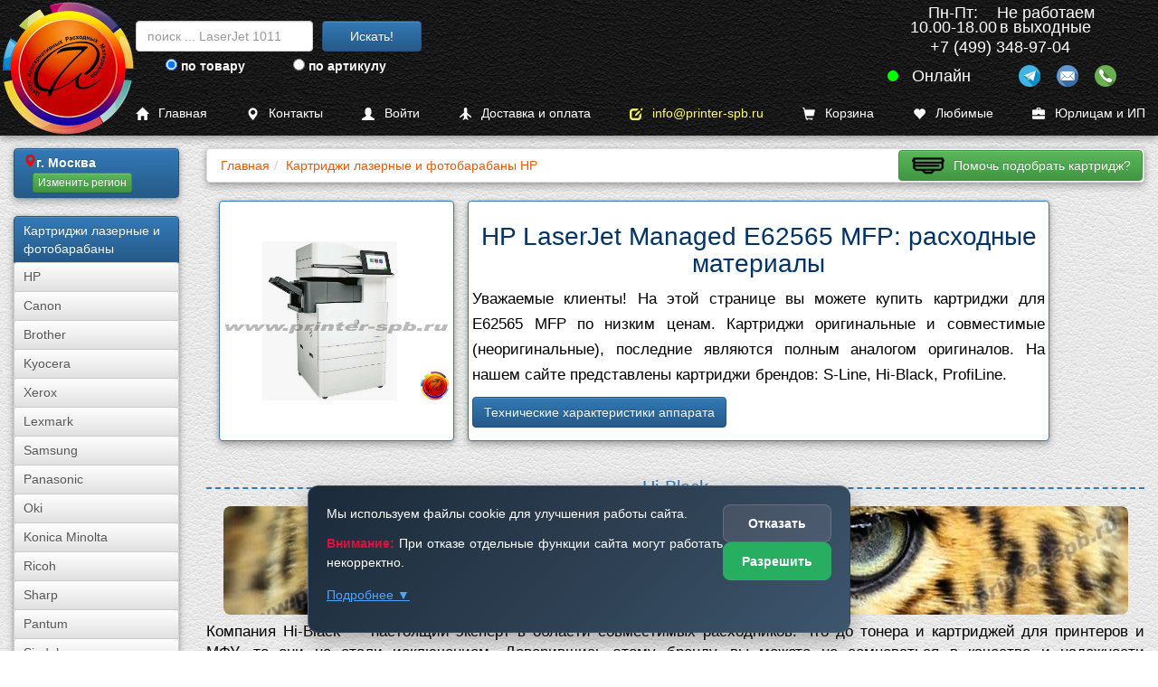

--- FILE ---
content_type: text/html; charset=UTF-8
request_url: https://www.printer-spb.ru/new-ap-for-printer-hp-laserjet-managed-e62565-mfp
body_size: 24735
content:
<!DOCTYPE html><html lang="ru"><head><link rel="canonical" href="https://www.printer-spb.ru/new-ap-for-printer-hp-laserjet-managed-e62565-mfp"><meta charset="utf-8"><meta http-equiv="X-UA-Compatible" content="IE=edge"><meta name="viewport" content="width=device-width, initial-scale=1"><link rel="icon" href="/logo/favicon.ico"><link rel="apple-touch-icon" sizes="180x180" href="/logo/apple-touch-icon.png"><link rel="icon" type="image/png" sizes="32x32" href="/logo/favicon-32x32.png"><link rel="icon" type="image/png" sizes="16x16" href="/logo/favicon-16x16.png"><link rel="manifest" href="/logo/site.webmanifest"><meta name="msapplication-TileColor" content="#da532c"><meta name="theme-color" content="#ffffff"><title>Картридж для HP LaserJet Managed E62565 MFP | Купить оригинальные и совместимые тонер-картриджи | PRINTER-SPB.RU</title><meta name="description" content="Картриджи HP LaserJet Managed E62565 MFP совместимые, кол-во: 3, стоимость: от 11400 руб. до 14020 руб., бренды: S-Line, Hi-Black, ProfiLine. Купить картриджи E62565 MFP можно как за наличный расчет, так и за безналичный."><meta name="keywords" content="Картриджи фотобарабаны драм-картриджи совместимый HP LaserJet Managed E62565 MFP HP W9004MC, HP W9004MC, HP W9004MC"><meta name="yandex-tableau-widget" content="logo=/images/a7.gif, color=#ffffff"><meta property="og:title" content="Картридж для HP LaserJet Managed E62565 MFP | Купить оригинальные и совместимые тонер-картриджи | PRINTER-SPB.RU"><meta property="og:description" content="Картриджи HP LaserJet Managed E62565 MFP совместимые, кол-во: 3, стоимость: от 11400 руб. до 14020 руб., бренды: S-Line, Hi-Black, ProfiLine. Купить картриджи E62565 MFP можно как за наличный расчет, так и за безналичный."><meta property="og:image" content="https://www.printer-spb.ru/images/models_market/5653/_/hp_laserjet_managed_e62565_mfp_00.jpg"><meta property="og:type" content="website"><meta property="og:url" content="https://www.printer-spb.ru/new-ap-for-printer-hp-laserjet-managed-e62565-mfp"><link href="/css/cache.css?date=1767875629" media="all" rel="stylesheet" as="style"></head><body class="no-padding-top"><nav class="navbar-new navbar-new--upper" id="navhigh" style="margin-bottom: calc(50px + 1em);">
	<a href="/">
		<picture><source srcset="/logo/logo_color_300.webp" type="image/webp" loading="lazy"><img class="main_logo_img" src="/logo/logo_color_300.png" alt=""></picture>
	</a>

	<div class="gs_block">
		<form data-toggle_gs="search" class="navbar-form gs-desktop" action="/gs/search" method="get"><div class="form-group"><input type="text" class="form-control global_search" name="global_search" placeholder="поиск ... LaserJet 1011"></div><button type="submit" class="btn btn-primary">Искать!</button></form>

		<form data-toggle_gs="sku" class="navbar-form" action="/gs/sku" method="get"><div class="form-group"><input type="text" class="form-control sku_search" placeholder="поиск по артикулу ..."><input type="hidden" name="sku_search"></div><button type="submit" class="btn btn-primary">По артикулу!</button></form>

		<div class="gs_switch">
			<label class="gs_option"><input type="radio" name="gs_by" value="search"> по товару</label>
			<label class="gs_option"><input type="radio" name="gs_by" value="sku"> по артикулу</label>
		</div>
	</div>

	<script type="application/ld+json">{"@context":"https:\/\/schema.org","@graph":[{"@type":"Organization","@id":"https:\/\/www.printer-spb.ru\/#organization","name":"Printer-SPB.ru","alternateName":["Printer SPB","Принтер СПБ"],"url":"https:\/\/www.printer-spb.ru\/","description":"Printer-SPB.ru - интернет-магазин расходных материалов для принтеров. Собственные склады в Москве, Санкт-Петербурге и Перми. Продажа картриджей NV-Print, EasyPrint, T2, тонера, чернил, фотобарабанов для лазерных и струйных принтеров. Доставка по всей России.","email":"info@printer-spb.ru","foundingDate":"2005","foundingLocation":"Москва","sameAs":["https:\/\/t.me\/printerspb"],"logo":{"@type":"ImageObject","url":"https:\/\/www.printer-spb.ru\/logo\/logo_color_240.webp","width":240,"height":240},"address":{"@type":"PostalAddress","streetAddress":"ул Дорожная д.3, стр. 9","addressLocality":"Москва","postalCode":"117545","addressCountry":"RU"},"telephone":"+7 (499) 348-97-04","knowsAbout":["совместимые и оригинальные картриджи для принтеров и МФУ","картриджи NV-Print","картриджи EasyPrint","картриджи T2","заправка картриджей","тонер для заправки","фотобарабаны DRUM"],"contactPoint":[{"@type":"ContactPoint","telephone":"+7 (499) 348-97-04","contactType":"customer service","areaServed":["RU-MOW","RU-MOS"],"availableLanguage":["Russian"],"description":"Printer-SPB.ru - Головной офис"},{"@type":"ContactPoint","telephone":"+7 (812) 660-52-77","contactType":"customer service","areaServed":["RU-SPE","RU-LEN"],"availableLanguage":["Russian"],"description":"Printer-SPB.ru - Филиал в Санкт-Петербурге"},{"@type":"ContactPoint","telephone":"+7 (342) 233-80-35","contactType":"customer service","areaServed":["RU-PER"],"availableLanguage":["Russian"],"description":"Printer-SPB.ru - Филиал в Перми"}],"department":[{"@type":"Organization","@id":"https:\/\/www.printer-spb.ru\/spb\/#department","name":"Printer-SPB.ru - Филиал в Санкт-Петербурге","address":{"@type":"PostalAddress","streetAddress":"ул. Заозерная, д. 10. лит Е","addressLocality":"Санкт-Петербург","addressCountry":"RU"},"telephone":"+7 (812) 660-52-77"},{"@type":"Organization","@id":"https:\/\/www.printer-spb.ru\/perm\/#department","name":"Printer-SPB.ru - Филиал в Перми","address":{"@type":"PostalAddress","streetAddress":"ул. Монастырская, д. 93Б","addressLocality":"Пермь","addressCountry":"RU"},"telephone":"+7 (342) 233-80-35"}]},{"@type":"Organization","@id":"https:\/\/www.printer-spb.ru\/moscow\/#headoffice","parentOrganization":{"@id":"https:\/\/www.printer-spb.ru\/#organization"},"name":"Printer-SPB.ru - Головной офис","address":{"@type":"PostalAddress","streetAddress":"ул Дорожная д.3, стр. 9","addressLocality":"Москва","addressCountry":"RU"},"telephone":"+7 (499) 348-97-04"},{"@type":["LocalBusiness","Organization"],"@id":"https:\/\/www.printer-spb.ru\/#onlinestore","parentOrganization":{"@id":"https:\/\/www.printer-spb.ru\/#organization"},"name":"Printer-SPB.ru - Интернет-магазин","url":"https:\/\/www.printer-spb.ru\/","openingHours":"Круглосуточно","priceRange":"₽-₽₽₽","currenciesAccepted":"RUB","paymentAccepted":["Картой онлайн","При получении","Безналичный расчет"]},{"@type":"LocalBusiness","@id":"https:\/\/www.printer-spb.ru\/moscow\/#store","parentOrganization":{"@id":"https:\/\/www.printer-spb.ru\/#organization"},"name":"Printer-SPB.ru - Москва","address":{"@type":"PostalAddress","streetAddress":"ул Дорожная д.3, стр. 9","addressLocality":"Москва","addressCountry":"RU"},"geo":{"@type":"GeoCoordinates","latitude":55.613433000000001,"longitude":37.630544},"openingHours":"Пн-Пт 10:00-18:00","telephone":"+7 (499) 348-97-04","priceRange":"₽","email":"info@printer-spb.ru"},{"@type":"LocalBusiness","@id":"https:\/\/www.printer-spb.ru\/spb\/#store","parentOrganization":{"@id":"https:\/\/www.printer-spb.ru\/#organization"},"name":"Printer-SPB.ru - Санкт-Петербург","address":{"@type":"PostalAddress","streetAddress":"ул. Заозерная, д. 10. лит Е","addressLocality":"Санкт-Петербург","addressCountry":"RU"},"geo":{"@type":"GeoCoordinates","latitude":59.906382000000001,"longitude":30.324608999999999},"openingHours":"Пн-Пт 10:00-18:00","telephone":"+7 (812) 660-52-77","priceRange":"₽","email":"info@printer-spb.ru"},{"@type":"LocalBusiness","@id":"https:\/\/www.printer-spb.ru\/perm\/#store","parentOrganization":{"@id":"https:\/\/www.printer-spb.ru\/#organization"},"name":"Printer-SPB.ru - Пермь","address":{"@type":"PostalAddress","streetAddress":"ул. Монастырская, д. 93Б","addressLocality":"Пермь","addressCountry":"RU"},"geo":{"@type":"GeoCoordinates","latitude":58.012571999999999,"longitude":56.221277999999998},"openingHours":"Пн-Пт 10:00-18:00","telephone":"+7 (342) 233-80-35","priceRange":"₽","email":"info@printer-spb.ru"}]}</script><div data-city_id="151184" class="contact-new header bbb"><div class="contact-new--work-hours bbb"><div style="display: flex;justify-content: center;gap: 2em;"><span>Пн-Пт:<br>10.00-18.00</span><span>Не работаем<br>в выходные</span></div></div><div class="contact-new--current-phone bbb" data-social="phone">+7 (499) 348-97-04<i class="fa fa-chevron-down" style="margin-left: 5px;"></i></div><div class="contact-new--socials bbb"><div class="online"></div><div class="socials"><div class="social social-tg" data-social="tg"></div><div class="social social-mail" data-social="mail"></div><div class="social social-phone" data-social="phone"></div></div></div><script>
				var city_current_id = 151184;
				var city_list = [{"id":151184,"name":"\u041c\u043e\u0441\u043a\u0432\u0430","region":[77,50],"phone":"+7 (499) 348-97-04","address":"117545, \u041c\u043e\u0441\u043a\u0432\u0430, \u0443\u043b \u0414\u043e\u0440\u043e\u0436\u043d\u0430\u044f \u0434.3, \u0441\u0442\u0440. 9","map":"https:\/\/yandex.ru\/map-widget\/v1\/?um=constructor%3A58aa1566df6e6bf472b27f5505954e3adf99fb9fdb78c5da50ddaf126274915c","schema_org":{"PostalAddress":{"postalCode":"117545","addressLocality":"\u041c\u043e\u0441\u043a\u0432\u0430","streetAddress":"\u0443\u043b \u0414\u043e\u0440\u043e\u0436\u043d\u0430\u044f \u0434.3, \u0441\u0442\u0440. 9"}}},{"id":498817,"name":"\u0421\u0430\u043d\u043a\u0442-\u041f\u0435\u0442\u0435\u0440\u0431\u0443\u0440\u0433","region":[78,47],"phone":"+7 (812) 660-52-77","address":"196084, \u0433. \u0421\u0430\u043d\u043a\u0442-\u041f\u0435\u0442\u0435\u0440\u0431\u0443\u0440\u0433, \u0443\u043b. \u0417\u0430\u043e\u0437\u0435\u0440\u043d\u0430\u044f, \u0434. 10. \u043b\u0438\u0442 \u0415","map":"https:\/\/yandex.ru\/map-widget\/v1\/?um=constructor%3A36f91cb3f0d55bf637da204978e981eb67fb9df73157515a0dd8ed62748f23ce","schema_org":{"PostalAddress":{"postalCode":"196084","addressLocality":"\u0421\u0430\u043d\u043a\u0442-\u041f\u0435\u0442\u0435\u0440\u0431\u0443\u0440\u0433","streetAddress":"\u0443\u043b. \u0417\u0430\u043e\u0437\u0435\u0440\u043d\u0430\u044f, \u0434. 10. \u043b\u0438\u0442 \u0415"}}},{"id":315,"name":"\u041f\u0435\u0440\u043c\u044c","region":[59],"phone":"+7 (342) 233-80-35","address":"614015, \u0433. \u041f\u0435\u0440\u043c\u044c, \u0443\u043b. \u041c\u043e\u043d\u0430\u0441\u0442\u044b\u0440\u0441\u043a\u0430\u044f, \u0434. 93\u0411","map":"https:\/\/yandex.ru\/map-widget\/v1\/?um=constructor%3A6afaafdf0bc27f2b337f61f4698c49a3622565ffdb44720e4e3be2558bfbbf01","schema_org":{"PostalAddress":{"postalCode":"614015","addressLocality":"\u041f\u0435\u0440\u043c\u044c","streetAddress":"\u0443\u043b. \u041c\u043e\u043d\u0430\u0441\u0442\u044b\u0440\u0441\u043a\u0430\u044f, \u0434. 93\u0411"}}}];
			</script><div class="contact-new--dropdown navbar-inverse blue2"><a data-ask_for_call style="display: block;" class="not-a"><i class="fa fa-reply-all"></i>Заказать обратный звонок</a><a style="display: block;padding: 6px 6px 0px 6px;" href="tel:+74993489704" class="not-a"><i class="fa fa-phone"></i>+7 (499) 348-97-04</a><div><i class="fa fa-envelope"></i><a class="email1"></a></div><a class="not-a fancybox-if-asize" style="display: block;" href="https://yandex.ru/map-widget/v1/?um=constructor%3A58aa1566df6e6bf472b27f5505954e3adf99fb9fdb78c5da50ddaf126274915c"><i class="fa fa-map-marker"></i>117545, Москва, ул Дорожная д.3, стр. 9</a></div></div></nav>
<nav class="navbar-new navbar-new--lower" id="navlow" style="position: fixed;">
	<a href="/" title="Главная" class="with-i"><i class="glyphicon glyphicon-home"></i>Главная</a>
	<a href="/contact" title="Контакты" class="with-i"><i class="glyphicon glyphicon-map-marker"></i>Контакты</a>

		<a href="/login" title="Войти" class="with-i">
		<i class="glyphicon glyphicon-user"></i>Войти</a>
	
	<a href="/delivery" title="Доставка и оплата" class="with-i"><i class="glyphicon glyphicon-plane"></i>Доставка и оплата</a>
	<a href="mailto:info@printer-spb.ru" class="with-i" style="color: #ffff66"><i class="glyphicon glyphicon-edit"></i>info@printer-spb.ru</a>

	<a href="/magazin/korzina" class="with-i" style="grid-template-columns: 25px auto auto">
		<i class="glyphicon glyphicon-shopping-cart"></i>Корзина <span class="badge btn-danger cart_items_count" style="margin-left: .5em;font-size: larger;"></span>
	</a>

	<a href="/favorites" class="with-i" style="grid-template-columns: 25px auto auto">
		<i class="glyphicon glyphicon-heart"></i>Любимые <span class="badge btn-danger favorites_items_count" style="margin-left: .5em;font-size: larger;"></span>
	</a>

	<a href="/business" class="with-i"><i class="glyphicon glyphicon-briefcase"></i>Юрлицам и ИП</a>
</nav><div class="container-fluid main-container"><div class="row row-offcanvas row-offcanvas-left"><nav class="col-xs-6 col-sm-2 sidebar-offcanvas" id="sidebar"><div class="list-group cart-group hidden"><div class="list-group-item" id="cart-block"><script>window.cart_items_count_again = true;</script><a class="list-group-item" href="/korzina" rel="nofollow" ><span>Ваша корзина пуста</span><br class="clear"></a></div></div><div class="list-group"><div class="list-group-item btn-primary btn-xs" id="geo-block"><div style="display:flex;gap:1em;"><i class="glyphicon glyphicon-map-marker text-danger"></i><strong>г. Москва</strong></div><script>window.geoText = '<div style="display:flex;gap:1em;"><i class="glyphicon glyphicon-map-marker text-danger"></i><strong>г. Москва</strong></div>';window.geoTextStrip = 'г. Москва';window.geoBlock = {"city_id":151184,"city_iregion":77,"city_name":"\u041c\u043e\u0441\u043a\u0432\u0430"};</script><div class="confirm-geo inline-block"></div></div></div><div class="list-group"><span class="list-group-item btn-primary">Картриджи лазерные и фотобарабаны</span><a class="list-group-item btn-default btn-xs" href="/laser-cartridges-and-opc">HP</a><a class="list-group-item btn-default btn-xs" href="/laser-cartridges-and-opc-canon">Canon</a><a class="list-group-item btn-default btn-xs" href="/laser-cartridges-and-opc-brother">Brother</a><a class="list-group-item btn-default btn-xs" href="/laser-cartridges-and-opc-kyocera">Kyocera</a><a class="list-group-item btn-default btn-xs" href="/laser-cartridges-and-opc-xerox">Xerox</a><a class="list-group-item btn-default btn-xs" href="/laser-cartridges-and-opc-lexmark">Lexmark</a><a class="list-group-item btn-default btn-xs" href="/laser-cartridges-and-opc-samsung">Samsung</a><a class="list-group-item btn-default btn-xs" href="/laser-cartridges-and-opc-panasonic">Panasonic</a><a class="list-group-item btn-default btn-xs" href="/laser-cartridges-and-opc-oki">Oki</a><a class="list-group-item btn-default btn-xs" href="/laser-cartridges-and-opc-konica-minolta">Konica Minolta</a><a class="list-group-item btn-default btn-xs" href="/laser-cartridges-and-opc-ricoh">Ricoh</a><a class="list-group-item btn-default btn-xs" href="/laser-cartridges-and-opc-sharp">Sharp</a><a class="list-group-item btn-default btn-xs" href="/laser-cartridges-and-opc-pantum">Pantum</a><a class="list-group-item btn-default btn-xs" href="/laser-cartridges-and-opc-sindoh">Sindoh</a><a class="list-group-item btn-default btn-xs" href="/laser-cartridges-and-opc-katusha">Катюша</a><a class="list-group-item btn-primary btn-xs" href="/toner-for-refills">Тонер для заправки картриджей</a><a class="list-group-item btn-default btn-xs" href="/toner-for-refills/hi-black">Hi-Black</a><a class="list-group-item btn-default btn-xs" href="/toner-for-refills/static-control">Static Control</a><a class="list-group-item btn-default btn-xs" href="/toner-for-refills/handan">HANDAN</a></div><div class="list-group"><a class="list-group-item btn-primary btn-xs" href="/zapchasti-dlya-vosstanovleniya-dram-i-toner-kartridjei-fyuzerov-i-prochego">Запчасти для восстановления драм и тонер-картриджей, фьюзеров и прочее</a><a class="list-group-item btn-primary btn-xs" href="/termotransfernaya-plenka">Термотрансферная пленка</a><a class="list-group-item btn-primary btn-xs" href="/refillable-cartridges">Дозаправляемые картриджи (ДЗК)</a><a class="list-group-item btn-primary btn-xs" href="/inks-for-printers">Чернила</a><a class="list-group-item btn-primary btn-xs" href="/photo-paper-and-film">Фотобумага и пленка</a><a class="list-group-item btn-primary btn-xs" href="/ink-cartridges">Струйные картриджи</a><a class="list-group-item btn-primary btn-xs" href="/sublimation-ink-and-paper">Сублима&shy;ционная бумага и чернила</a><a class="list-group-item btn-primary btn-xs" href="/chips">Чипы</a><a class="list-group-item btn-primary btn-xs" href="/servisnye-zhidkosti">Сервисные жидкости</a><a class="list-group-item btn-primary btn-xs" href="/used-printers">Принтеры и МФУ б/у</a></div><div class="list-group"><a class="list-group-item btn-primary btn-xs" href="/reviews">Обзоры принтеров и МФУ</a><a class="list-group-item btn-primary btn-xs" href="/news">Новости</a><a class="list-group-item btn-primary btn-xs" href="/instructions">Инструкции</a><a class="list-group-item btn-primary btn-xs" href="/wiki">База знаний Wiki</a></div></nav><div class="col-xs-12 col-sm-10" id="model"><p class="visible-xs"><button class="btn btn-primary btn-block" data-toggle="offcanvas"><i class="glyphicon glyphicon-menu-hamburger"></i>Левое Меню открыть/закрыть</button></p><script id="bread_crumb_script" type="application/ld+json">{"@context":"https://schema.org","@type":"BreadcrumbList","itemListElement":[{"@type":"ListItem","position":1,"name":"Главная","item":"https://www.printer-spb.ru/"},{"@type":"ListItem","position":2,"name":"Картриджи лазерные и фотобарабаны HP","item":"https://www.printer-spb.ru/laser-cartridges-and-opc"}]}</script><div><ol class="breadcrumb"><li><a href="/" title="Главная" ><span>Главная</span></a></li><li><a href="https://www.printer-spb.ru/laser-cartridges-and-opc" title="Картриджи лазерные и фотобарабаны HP"><span>Картриджи лазерные и фотобарабаны HP</span></a></li><li class="breadcrumb_right breadcrumb_no_padding visible-md visible-lg"><a class="btn btn-success btn-help btn-help-cartridge" data-help_button="cartridge"></a></li></ol></div><div id="content"><style type="text/css">
				/*@media (max-width: 360px) { }*/
				.foobar p {
					font-size: larger;
					line-height: 1.7;
				}
				hr {
					border: none;
					/*background-color: #337ab7;*/
					color: #337ab7;
					height: 2px;
				}
				.theborder-foo {
					background: #fff;
					border: 1px solid #337ab7 !important;
					border-radius: 4px;
					box-shadow: 0 0 4px rgba(0,0,0,.14), 0 4px 8px rgba(0,0,0,.28);
				}
			</style><div class="" style="display: flex;flex-wrap: wrap;margin:0 1em;"><div class="" style="display: flex;"><div class="panel panel-default fullwidth left panel-primary theborder foobar" style="display:flex;align-items:center;"><div style="width: 250px; margin: 0 auto;"><img class="img-responsive" 
							style="width: 250px; height: auto; max-height: 207px; object-fit: contain;" 
							src="/images/models_market/5653/_/hp_laserjet_managed_e62565_mfp_00.jpg"
							alt="HP LaserJet Managed E62565 MFP"
							width="250" 
							height="auto"></div></div></div><div class="col-xs-12 col-sm-8" style="display: flex;"><div class="panel panel-default fullwidth left panel-primary theborder foobar"><h1>HP LaserJet Managed E62565 MFP: расходные материалы</h1><p>Уважаемые клиенты! На этой странице вы можете купить картриджи для E62565 MFP по низким ценам. Картриджи оригинальные и совместимые (неоригинальные), последние являются полным аналогом оригиналов. На нашем сайте представлены картриджи брендов: S-Line, Hi-Black, ProfiLine.</p><p><a title="Характеристики для HP LaserJet Managed E62565 MFP" class="btn btn-primary" data-toggle="collapse" data-target=".bar">Технические характеристики аппарата</a></p></div></div><div class="col-xs-12 bar collapse"><hr class="clear"><div class="table-responsive"><table class="table table-striped"><tr><td>Производитель</td><td>HP</td></tr><tr><td>Тип устройства</td><td>Принтеры</td></tr><tr><td>Область применения</td><td>офисный/домашний</td></tr><tr><td>Цветность печати</td><td>ЧБ</td></tr><tr><td>Тип печати</td><td>лазерная</td></tr></table></div><p><a class="btn btn-primary" data-toggle="collapse" data-target=".bar">Свернуть</a></p></div></div><h2 class="bozka with-line line-1">Hi-Black</h2><style type="text/css">.brand_logo{max-width:1000px;margin:0 auto;display:block;margin-bottom:0.5em;}</style><img class="fullwidth brand_logo" src="/1c/photo/cartridges/market/34-pfi-120/logo-hi-black.jpg" alt="Логотип Hi-Black"><p class="larger">Компания Hi-Black — настоящий эксперт в области совместимых расходников. Что до тонера и картриджей для принтеров и МФУ, то они не стали исключением. Доверившись этому бренду, вы можете не сомневаться в качестве и надежности приобретенного товара.</p><div class="favorites-container" style="max-width: 85%; margin: 0 auto;"><div class="products-list">
            <div class="product-item">
            <!-- 1. Фото - строка 1, колонки 1-8 -->
            <div class="product-image">
                                                        <a href="/laser-cartridges-and-opc/hp-w9004mc-compatible-hb" title="Перейти к товару: Картридж Hi-Black W9004MC совместимый с HP LaserJet Managed">
                        <picture>
                            <source srcset="/1c/photo/cartridges/market/226-w9004mc/1-500.webp" type="image/webp">
                            <source srcset="/1c/photo/cartridges/market/226-w9004mc/1-500.jpg" type="image/jpeg">
                            <img src="/1c/photo/cartridges/market/226-w9004mc/1-500.jpg" alt="">
                        </picture>
                    </a>
                            </div>

            <!-- Динамическая цветовая маркировка - строка 2, колонки 1-3 -->
            <!-- Динамическая цветовая маркировка - строка 2, колонки 1-3 -->

                            <div class="color-indicator-dynamic">
                                            <!-- Один цвет -->
                        <div class="color-single color-black" title="Цвет: черный">
                            черный                        </div>
                                    </div>
            
<!-- Параметр 1 (Ресурс) - строка 2, колонки 3-6 -->
<div class="param-1-indicator">
        
            <div class="param-value" title="Ресурс страниц: 50 000">
            Ресурс: 50 000        </div>
    </div>

            <!-- Параметр 188 (Тип расходного материала) - строка 2, колонки 6-9 -->
            <div class="param-188-indicator">
                                                    <div class="param-value" title="лазерный картридж">
                        лазерный <!-- Оставляем оригинальное значение -->
                    </div>
                            </div>

            <!-- НОВАЯ СТРОКА: Артикул и Чип - строка 3, колонки 1-8 -->
            <div class="article-static-indicator">
                <div class="param-value" title="Артикул">
                    Артикул:
                </div>
            </div>

            <div class="article-value-indicator">
                <div class="param-value" title="Артикул: 5092">
                    5092                </div>
            </div>

            <!-- Чип - строка 3, колонки 6-8 -->
            <div class="chip-indicator">
                                
                                    <div class="param-value chip-value-container" title="Наличие чипа: Да">
                        <span class="chip-text">чип: ДА</span>
                                            </div>
                            </div>

            <!-- 2. Наименование - строка 4, колонки 1-8 -->
            <div class="product-name">
                <h3>
                    <a href="/laser-cartridges-and-opc/hp-w9004mc-compatible-hb" title="Перейти к товару: Картридж Hi-Black W9004MC совместимый с HP LaserJet Managed">
                    Картридж Hi-Black W9004MC совместимый с HP LaserJet Managed                    </a>
                </h3>
            </div>
            
            <!-- 3. Цена - строка 5, колонки 1-5 -->
            <div class="product-price">
                                                        14020 <i class="glyphicon glyphicon-rub"></i>                            </div>

            <!-- Бренд - строка 5, колонки 5-9 -->
            <div class="brand-indicator">
                                                    <div class="param-value" title="Бренд: Hi-Black">
                        Hi-Black                    </div>
                            </div>

            <!-- Наличие товара - строка 6, колонки 5-9 -->
            <div class="availability-indicator">                <div class="availability-value on-order" title="Наличие: Под заказ">
                    Под заказ                </div>
            </div>
            
            <!-- 4. Кнопка "В корзину" - строка 7, колонки 1-5 -->
            <div class="product-cart">
                        <a href="#" class="add_to_cart_one " 
            data-product_id="5092"
            data-href="/laser-cartridges-and-opc/hp-w9004mc-compatible-hb">
                <i class="glyphicon glyphicon-shopping-cart"></i> В корзину
            </a>
            </div>
            
            <!-- 5. Кнопка "В избранное" - строка 7, колонки 5-9 -->
            <div class="product-favorites">
                <a href="#" class="add_to_wishlist btn btn-default " data-product_id="5092" title="Добавить в любимые"><span class="wishlist-sign">+</span><i class="glyphicon glyphicon-heart"></i></a>            </div>
        </div>
    </div><script>
document.addEventListener('DOMContentLoaded', function() {
    // Ховер-эффекты для кнопки "Показать все"
    document.querySelectorAll('.show-all').forEach(btn => {
        btn.addEventListener('mouseover', function() {
            this.style.background = '#2980b9';
            this.style.transform = 'translateY(-2px)';
        });
        btn.addEventListener('mouseout', function() {
            this.style.background = '#3498db';
            this.style.transform = 'translateY(0)';
        });
    });
});

function showNotification(message, type = 'info') {
    const backgroundColor = type === 'success' ? '#27ae60' : type === 'error' ? '#e74c3c' : '#3498db';
    
    const notification = document.createElement('div');
    notification.className = `notification`;
    notification.style.cssText = `
        position: fixed;
        top: 20px;
        right: 20px;
        z-index: 10000;
        min-width: 300px;
        background: ${backgroundColor};
        color: white;
        padding: 16px 20px;
        border-radius: 12px;
        box-shadow: 0 8px 25px rgba(0,0,0,0.3);
        font-weight: 600;
        transform: translateX(100%);
        opacity: 0;
        transition: all 0.4s cubic-bezier(0.22, 0.61, 0.36, 1);
        border: 1px solid rgba(255,255,255,0.2);
        backdrop-filter: blur(10px);
    `;
    notification.textContent = message;
    
    document.body.appendChild(notification);
    
    // Анимация появления
    setTimeout(() => {
        notification.style.transform = 'translateX(0)';
        notification.style.opacity = '1';
    }, 100);
    
    // Авто-удаление через 3 секунды
    setTimeout(() => {
        notification.style.transform = 'translateX(100%)';
        notification.style.opacity = '0';
        setTimeout(() => {
            notification.remove();
        }, 400);
    }, 3000);
}

// Функция обновления блока корзины
function updateCartBlock() {
    if (window.renderCartBlock) {
        renderCartBlock();
    }
}

// ФУНКЦИИ ДЛЯ ПОИСКА ПО МОДЕЛИ ПРИНТЕРА
let modelsCache = null;
let isLoaded = false;

function toggleModelSearch() {
    const component = document.querySelector('.model-search-component');
    const isActive = component.classList.contains('active');
    
    if (!isActive) {
        // Открываем поиск
        component.classList.add('active');
        
        // На очень маленьких экранах скрываем кнопку
        if (window.innerWidth <= 500) {
            document.querySelector('.model-search-trigger-btn').style.display = 'none';
        }
        
        if (!isLoaded) {
            loadModelsData();
        }
        setTimeout(() => {
            document.getElementById('modelSearchInput').focus();
        }, 300);
    } else {
        // Закрываем поиск
        closeModelSearch();
    }
}

function closeModelSearch() {
    const component = document.querySelector('.model-search-component');
    component.classList.remove('active');
    
    // Восстанавливаем отображение кнопки
    document.querySelector('.model-search-trigger-btn').style.display = 'flex';
    
    // Очищаем поле ввода при закрытии
    document.getElementById('modelSearchInput').value = '';
    document.getElementById('modelsList').innerHTML = '';
}

function loadModelsData() {
    const xhr = new XMLHttpRequest();
    xhr.open('POST', '/shop/models/ajax', true);
    xhr.setRequestHeader('Content-Type', 'application/x-www-form-urlencoded');
    
    xhr.onload = function() {
        if (this.status === 200) {
            const parser = new DOMParser();
            const doc = parser.parseFromString(this.responseText, 'text/html');
            const dataElements = doc.querySelectorAll('[data-model]');
            
            modelsCache = Array.from(dataElements).map(el => {
                return JSON.parse(el.getAttribute('data-model'));
            });
            
            isLoaded = true;
            
            const input = document.getElementById('modelSearchInput');
            if (input.value.length >= 3) {
                filterModels();
            }
        }
    };
    
    xhr.send('get_models=1');
}

function filterModels() {
    const input = document.getElementById('modelSearchInput');
    const filter = input.value.toLowerCase().trim();
    const modelsList = document.getElementById('modelsList');
    
    modelsList.innerHTML = '';
    
    if (!isLoaded || modelsCache === null) {
        modelsList.innerHTML = '<div style="padding: 12px; text-align: center; font-size: 12px;">Загрузка...</div>';
        return;
    }
    
    if (filter.length < 3) {
        modelsList.innerHTML = '<div class="model-search-no-results">Введите 3 или более символов</div>';
        return;
    }
    
    // РАЗБИВАЕМ ПОИСКОВЫЙ ЗАПРОС НА ОТЕЛЬНЫЕ СЛОВА
    const searchWords = filter.split(/\s+/).filter(word => word.length >= 2);
    
    const results = modelsCache.filter(model => {
        // СОЗДАЕМ ПОЛНЫЙ ТЕКСТ ДЛЯ ПОИСКА
        let fullSearchName = model.man_text.toLowerCase() + ' ';
        if (model.subname) {
            fullSearchName += model.subname.toLowerCase() + ' ';
        }
        fullSearchName += model.name.toLowerCase();
        
        // ПРОВЕРЯЕМ КАЖДОЕ СЛОВО ИЗ ПОИСКОВОГО ЗАПРОСА
        return searchWords.every(word => fullSearchName.includes(word));
    });
    
    if (results.length === 0) {
        modelsList.innerHTML = `
            <div class="model-search-no-results">
                Ничего не найдено - попробуйте глобальный поиск в шапке сайта</a>
            </div>
        `;
        return;
    }
    
    // ВЫВОДИМ ВСЕ РЕЗУЛЬТАТЫ
    results.forEach(model => {
        const item = document.createElement('a');
        item.href = model.url;
        item.className = 'model-result-item';
        
        let displayName = `<span class="model-brand-name">${model.man_text}</span>&nbsp;`;
        
        if (model.subname) {
            displayName += ` ${model.subname}`;
        }
        displayName += ` ${model.name}`;
        
        item.innerHTML = displayName;
        modelsList.appendChild(item);
    });
}

// Закрытие поиска при клике вне области
document.addEventListener('click', function(event) {
    const component = document.querySelector('.model-search-component');
    const searchPanel = document.querySelector('.model-search-panel');
    
    if (component && searchPanel && !component.contains(event.target) && !searchPanel.contains(event.target)) {
        closeModelSearch();
    }
});

// Закрытие поиска при нажатии Escape
document.addEventListener('keydown', function(event) {
    if (event.key === 'Escape') {
        closeModelSearch();
    }
});

// Обработка изменения размера окна
window.addEventListener('resize', function() {
    // При изменении размера окна восстанавливаем нормальное состояние
    const btn = document.querySelector('.model-search-trigger-btn');
    if(btn){
        btn.style.display = 'flex';
    }
});

// Предотвращаем закрытие поиска при прокрутке списка на мобильных
document.addEventListener('touchstart', function(event) {
    const modelsList = document.getElementById('modelsList');
    if (modelsList && modelsList.contains(event.target)) {
        event.stopPropagation();
    }
});

document.addEventListener('touchmove', function(event) {
    const modelsList = document.getElementById('modelsList');
    if (modelsList && modelsList.contains(event.target)) {
        event.stopPropagation();
    }
});
// Обработчик аккордеона
document.addEventListener('DOMContentLoaded', function() {
    const accordionButton = document.querySelector('.category-accordion-container .accordion-button');
    
    if (accordionButton) {
        const content = accordionButton.nextElementSibling;
        
        // Инициализация - скрываем контент
        content.style.maxHeight = '0';
        content.style.opacity = '0';
        accordionButton.setAttribute('aria-expanded', 'false');
        
        accordionButton.addEventListener('click', function() {
            const isExpanded = this.getAttribute('aria-expanded') === 'true';
            
            if (isExpanded) {
                content.style.maxHeight = '0';
                content.style.opacity = '0';
            } else {
                content.style.maxHeight = content.scrollHeight + 'px';
                content.style.opacity = '1';
            }
            
            this.setAttribute('aria-expanded', !isExpanded);
        });
    }
});
</script>

<style>
/* Анимации и адаптивность */
@keyframes fadeInUp {
    from {
        transform: translateY(20px);
        opacity: 0;
    }
    to {
        transform: translateY(0);
        opacity: 1;
    }
}

/* Контейнер товаров */
.products-list {
    width: 100%;
    display: grid;
    grid-template-columns: repeat(auto-fill, minmax(280px, 1fr));
    gap: 5px;
    margin: 20px 0;
}

/* При 1200px и больше - 3 товара в строку */
@media (min-width: 1220px) {
    .products-list {
        grid-template-columns: repeat(3, 1fr);
    }
}

/* 600px - 1199px - 2 товара в строку */
@media (max-width: 1220px) and (min-width: 500px) {
    .products-list {
        grid-template-columns: repeat(2, 1fr);
        padding:0px 5px 0px 5px;
    }
}

/* Менее 600px - 1 товара в строку */
@media (max-width: 500px) {
    .products-list {
        grid-template-columns: 1fr;
        padding:0px 5px 0px 5px;
    }
}

/* Мобильная пагинация - только < и > */
@media (max-width: 830px) {
    .product-item {
        padding: 10px;
    }
    
    .product-name h3 {
        font-size: 14px;
        min-height: 40px;
    }
    
    .product-price {
        font-size: 16px;
    }
    
    .product-cart .btn,
    .product-favorites .btn {
        font-size: 12px;
        padding: 8px;
    }
    
    .product-cart {
        grid-column: 1 / 5;
    }
    
    .product-favorites {
        grid-column: 5 / 9;
    }
    .favorites-container {
        max-width: 100% !important;
    }

}

/* Динамические цветовые индикаторы */
.color-indicator-dynamic {
    grid-column: 1 / 3;
    grid-row: 2 / 3;
    display: flex;
    justify-content: flex-start;
    align-items: center;
    height: 20px;
    margin: 2px 0;
}

.color-indicator-dynamic .color-single {
    width: 100%;
    height: 100%;
    border-radius: 4px;
    display: flex;
    align-items: center;
    justify-content: center;
    color: white;
    font-size: 12px;
    font-weight: bold;
    text-shadow: 1px 1px 1px rgba(0,0,0,0.5);
    padding: 0 !important;
}

/* [class*="col"] {
    padding-left: 0 !important;
    padding-right: 0 !important;
} */

.color-single.color-multiple {
    background: linear-gradient(45deg, #666 0%, #999 100%);
    color: white;
}

/* Одиночные цвета */
.color-single.color-black { background: #070707; color: white; }
.color-single.color-cyan { background: rgb(37, 106, 209); color: white; }
.color-single.color-magenta { background: rgb(222, 22, 61); color: white; }
.color-single.color-yellow { background: rgb(245, 216, 2); color: black; }

/* Комбинации */
.color-indicator-dynamic .color-triple,
.color-indicator-dynamic .color-quadruple {
    width: 100%;
    height: 100%;
    border-radius: 4px;
    display: flex;
    align-items: center;
    justify-content: center;
    color: white;
    font-size: 12px;
    font-weight: bold;
    text-shadow: 1px 1px 1px rgba(0,0,0,0.5);
}

/* Комбинации с правильными цветами */
.color-triple.color-cmy {
    background: linear-gradient(-45deg,
        rgb(245, 216, 2) 0%, rgb(245, 216, 2) 33%,
        rgb(222, 22, 61) 33%, rgb(222, 22, 61) 66%,
        rgb(37, 106, 209) 66%, rgb(37, 106, 209) 100%
    );
}

.color-quadruple.color-cmyk {
    background: linear-gradient(-45deg,
        rgb(245, 216, 2) 0%, rgb(245, 216, 2) 25%,
        rgb(222, 22, 61) 25%, rgb(222, 22, 61) 50%,
        rgb(37, 106, 209) 50%, rgb(37, 106, 209) 75%,
        #070707 75%, #070707 100%
    );
}

/* Общие стили для параметров */
.param-1-indicator,
.param-188-indicator,
.brand-indicator,
.availability-indicator,
.article-static-indicator,
.article-value-indicator,
.chip-indicator {
    display: flex;
    align-items: center;
    height: 20px;
    margin: 2px 0;
}

.param-1-indicator {
    grid-column: 3 / 6;
    grid-row: 2 / 3;
}

.param-188-indicator {
    grid-column: 6 / 9;
    grid-row: 2 / 3;
}

.article-static-indicator {
    grid-column: 1 / 3;
    grid-row: 3 / 4;
}

.article-value-indicator {
    grid-column: 3 / 6;
    grid-row: 3 / 4;
}

.chip-indicator {
    grid-column: 6 / 9;
    grid-row: 3 / 4;
}

.availability-indicator {
    grid-column: 5 / 9;
    grid-row: 6 / 7;
}

.brand-indicator {
    grid-column: 5 / 9;
    grid-row: 5 / 6;
}

.param-value {
    width: 100%;
    height: 100%;
    background: rgba(0, 0, 0, 0.1);
    border-radius: 4px;
    display: flex;
    align-items: center;
    justify-content: center;
    font-size: 12px;
    font-weight: bold;
    color: #2c3e50;
}

/* Стили для индикатора наличия */
.availability-value {
    width: 100%;
    height: 100%;
    border-radius: 4px;
    display: flex;
    align-items: center;
    justify-content: center;
    font-size: 12px;
    font-weight: bold;
    color: white;
    text-shadow: 1px 1px 1px rgba(0,0,0,0.3);
    text-align: center;
    line-height: 1.2;
    padding: 2px;
}

.availability-value.in-stock {
    background: linear-gradient(45deg, #27ae60, #2ecc71);
}

.availability-value.on-order {
    background: linear-gradient(45deg, #f39c12, #f1c40f);
}

.availability-value.out-of-stock {
    background: linear-gradient(45deg, #e74c3c, #c0392b);
}

/* НОВАЯ СТРУКТУРА КАРТОЧКИ ТОВАРА С CSS GRID - 7 СТРОК */
.product-item {
    background: whitesmoke;
    border: 1.5px solid #3498db;
    border-radius: 16px;
    padding: 5px;
    transition: all 0.3s ease;
    box-shadow: 0 4px 15px rgba(52, 152, 219, 0.15);
    animation: fadeInUp 0.6s cubic-bezier(0.22, 0.61, 0.36, 1) forwards;
    
    display: grid;
    grid-template-columns: repeat(8, 1fr);
    grid-template-rows: repeat(7, auto);
    gap: 5px;
    align-items: start;
}

/* 1. Фото - строка 1, колонки 1-8 */
.product-image {
    grid-column: 1 / 9;
    grid-row: 1 / 2;
    margin-bottom: 0;
    text-align: center;
}

.product-image img {
    width: 100%;
    height: auto;
    object-fit: contain;
    border-radius: 8px;
}

/* 2. Наименование - строка 4, колонки 1-8 */
.product-name {
    grid-column: 1 / 9;
    grid-row: 4 / 5;
}

.product-name h3 {
    font-size: 16px;
    line-height: 1.4;
    margin: 0;
    color: #2c3e50;
    font-weight: 600;
    min-height: 44px;
    display: -webkit-box;
    -webkit-line-clamp: 2;
    -webkit-box-orient: vertical;
    overflow: hidden;
}

.product-name h3 a {
    color: inherit;
    text-decoration: none;
}

.product-name h3 a:hover {
    color: #3498db;
}

/* 3. Цена - строка 5, колонки 1-5 */
.product-price {
    grid-column: 1 / 5;
    grid-row: 5 / 7;
    font-size: 18px;
    font-weight: bold;
    color: #e74c3c;
    margin: 0;
    display: flex;
    align-items: center;
    justify-content: center;
    align-self: center;
    height: 100%;
}

.no-price {
    color: #95a5a6;
    font-size: 14px;
}

/* 4. Кнопка "В корзину" - строка 7, колонки 1-5 */
.product-cart {
    grid-column: 1 / 5;
    grid-row: 7 / 8;
}

.product-cart .btn {
    width: 100%;
    padding: 10px;
    font-size: 14px;
}

/* 5. Кнопка "В избранное" - строка 7, колонки 5-9 */
.product-favorites {
    grid-column: 5 / 9;
    grid-row: 7 / 8;
    display: flex;
    justify-content: center;
    align-items: center;
    height: 100%;
    width: 100%;
    position: relative;
}

/* Стили для кнопки избранного, которую возвращает getWishlistBtn() */
.product-favorites .btn,
.product-favorites button,
.product-favorites > * {
    width: 100%;
    height: 100%;
    display: flex;
    justify-content: center;
    align-items: center;
    border-radius: 8px;
}

/* Стили для кнопок */
.btn-outline {
    background: transparent;
    border: 1px solid #3498db;
    border-radius: 8px;
    padding: 10px;
    color: #3498db;
    font-weight: 600;
    cursor: pointer;
    transition: all 0.3s ease;
    width: 100%;
}

.btn-outline:hover {
    background: #3498db;
    color: white;
}

.product-cart .btn-success {
    width: 100%;
    padding: 10px;
    border-radius: 8px;
    font-weight: 600;
    transition: all 0.3s ease;
}

.product-cart .btn-success:hover {
    transform: translateY(-2px);
    box-shadow: 0 4px 12px rgba(0,0,0,0.2);
}



/* Специальные стили для иконок */
.glyphicon {
    font-size: 14px;
}

.glyphicon-spin {
    animation: spin 1s linear infinite;
}

@keyframes spin {
    from { transform: rotate(0deg); }
    to { transform: rotate(360deg); }
}

@media (max-width: 335px) {
    .product-cart .btn,
    .product-favorites .btn {
        font-size: 10px;
        padding: 5px;
    }
}

/* СТИЛИ ДЛЯ КОМПОНЕНТА ПОИСКА ПО МОДЕЛИ ПРИНТЕРА */
.model-search-isolated-container {
    width: 100%;
    margin: 10px 0;
    box-sizing: border-box;
    padding: 0 10px;
}

/* Отступы для разных разрешений */
@media (min-width: 1200px) {
    .model-search-isolated-container {
        padding: 0 0 0 10px;
    }
}

.model-search-grid {
    display: grid;
    grid-template-columns: 1fr 1fr 1fr;
    gap: 15px;
    position: relative;
    align-items: stretch;
    width: 100%;
    box-sizing: border-box;
    min-height: 40px;
}

.model-search-cell {
    background: #ecf0f1;
    border: 1px solid #bdc3c7;
    border-radius: 8px;
    padding: 12px;
    text-align: center;
    transition: all 0.3s ease;
    min-height: 40px;
    display: flex;
    align-items: center;
    justify-content: center;
    box-sizing: border-box;
}

.model-search-cell.model-main-cell {
    position: relative;
    padding: 0;
    overflow: visible;
    height: 40px;
}

/* ВИЗУАЛЬНО СКРЫТЫЕ ЯЧЕЙКИ */
.visually-hidden {
    visibility: hidden !important;
    opacity: 0 !important;
    pointer-events: none !important;
}

.model-search-inner-container {
    position: relative;
    width: 100%;
    height: 100%;
    display: flex;
    box-sizing: border-box;
}

.model-search-component {
    position: relative;
    width: 100%;
    height: 100%;
    display: flex;
    align-items: stretch;
    box-sizing: border-box;
}

.model-search-trigger-btn {
    background: #3498db;
    color: white;
    border: none;
    padding: 0 16px;
    border-radius: 8px;
    cursor: pointer;
    font-size: 14px;
    font-weight: 500;
    display: flex;
    align-items: center;
    justify-content: center;
    gap: 8px;
    transition: all 0.3s ease;
    box-shadow: 0 4px 15px rgba(52, 152, 219, 0.15);
    width: 100%;
    height: 40px;
    line-height: 40px;
    z-index: 10;
    position: relative;
    flex-shrink: 0;
    box-sizing: border-box;
}

.model-search-component.active .model-search-trigger-btn {
    border-radius: 8px 0 0 8px;
    background: #2980b9;
}

.model-search-trigger-btn:hover {
    background: #2980b9;
    transform: translateY(-2px);
    box-shadow: 0 6px 20px rgba(52, 152, 219, 0.2);
}

.model-search-arrow {
    transition: transform 0.3s ease;
}

.model-search-panel {
    position: absolute;
    top: 0;
    left: 100%;
    width: 0;
    height: 40px;
    background: white;
    border-radius: 0 8px 8px 0;
    box-shadow: 0 4px 15px rgba(52, 152, 219, 0.15);
    z-index: 1000;
    overflow: hidden;
    transition: all 0.3s ease;
    opacity: 0;
    visibility: hidden;
    display: flex;
    flex-direction: column;
    box-sizing: border-box;
}

.model-search-component.active .model-search-panel {
    height: auto;
    min-height: 40px;
}

.model-search-field-container {
    position: relative;
    background: #ecf0f1;
    flex-shrink: 0;
    display: flex;
    align-items: center;
    height: 40px;
    width: 100%;
    border-radius: 0 8px 0 0;
    border-bottom: 1px solid #bdc3c7;
    box-sizing: border-box;
}

.model-search-field {
    width: 100%;
    padding: 0 40px 0 15px;
    border: none;
    font-size: 14px;
    outline: none;
    transition: border-color 0.3s ease;
    margin: 0;
    height: 40px;
    line-height: 40px;
    background: transparent;
    box-sizing: border-box;
}

.model-search-field:focus {
    border-color: #3498db;
}

.model-search-close {
    position: absolute;
    right: 15px;
    top: 50%;
    transform: translateY(-50%);
    background: none;
    border: none;
    font-size: 18px;
    cursor: pointer;
    color: #3498db;
    width: 22px;
    height: 22px;
    display: flex;
    align-items: center;
    justify-content: center;
    border-radius: 50%;
    transition: background-color 0.2s ease;
}

.model-search-close:hover {
    background-color: rgba(52, 152, 219, 0.1);
}

.model-search-results {
    flex: 1;
    background: white;
    border-radius: 0 0 6px 6px;
    max-height: 250px;
    overflow-y: auto;
    z-index: 1001;
    display: block !important;
    -webkit-overflow-scrolling: touch;
    touch-action: pan-y;
}

.model-result-item {
    display: block;
    padding: 8px 12px;
    text-decoration: none;
    color: #2c3e50;
    border-bottom: 1px solid #ecf0f1;
    transition: background-color 0.2s ease;
    font-size: 13px;
    -webkit-tap-highlight-color: transparent;
    touch-action: manipulation;
}

.model-result-item:hover {
    background-color: #d6eaf8;
}

.model-brand-name {
    font-weight: 600;
    color: #3498db;
    font-size: 13px;
}

.model-device-name {
    color: #2c3e50;
    font-size: 13px;
}

.model-search-no-results {
    padding: 15px 12px;
    text-align: center;
    color: #7f8c8d;
    font-size: 13px;
    line-height: 1.4;
}

.model-search-no-results a {
    color: #3498db;
    text-decoration: underline;
}

.model-search-no-results a:hover {
    color: #2980b9;
}

.model-search-component.active .model-search-arrow {
    transform: rotate(180deg);
}

.model-search-component.active .model-search-panel {
    width: calc(100% + 15px);
    opacity: 1;
    visibility: visible;
}

.model-search-component.active ~ .model-secondary-cell {
    opacity: 0;
    visibility: hidden;
}

/* Медиазапрос для экранов менее 500px */
@media (max-width: 500px) {
    .model-search-isolated-container {
        padding: 0 10px;
    }
    
    .model-search-grid {
        grid-template-columns: 1fr;
        gap: 10px;
        min-height: 35px;
    }

    .model-search-cell.model-secondary-cell {
        display: none !important;
    }
    
    .model-search-cell.model-third-cell {
        display: none !important;
    }
    
    .model-search-cell.model-main-cell {
        grid-column: 1 / 3;
        background: none;
        border: none;
        height: 35px;
    }
    
    .model-search-trigger-btn {
        width: 100%;
        border-radius: 8px;
        height: 35px;
        line-height: 35px;
        font-size: 13px;
        white-space: nowrap;
        overflow: hidden;
        text-overflow: ellipsis;
    }
    
    .model-search-component.active .model-search-panel {
        position: absolute;
        top: 0;
        left: 0;
        width: 100%;
        height: auto;
        min-height: 35px;
        max-height: calc(35px + 44px * 5);
        border-radius: 8px;
        z-index: 1000;
        background: white;
        box-shadow: 0 10px 30px rgba(0,0,0,0.3);
        overflow: hidden;
    }
    
    .model-search-field-container {
        height: 35px;
    }
    
    .model-search-field {
        height: 35px;
        line-height: 35px;
        font-size: 13px;
    }
    
    .model-search-close {
        font-size: 16px;
        width: 20px;
        height: 20px;
    }
    
    .model-search-results {
        max-height: calc(44px * 5);
        overflow-y: auto;
        -webkit-overflow-scrolling: touch;
        touch-action: pan-y;
        overscroll-behavior: contain;
    }
    
    .model-result-item {
        padding: 10px 15px;
        font-size: 14px;
        min-height: 44px;
        display: flex;
        align-items: center;
    }

    .model-search-no-results {
        padding: 20px 15px;
        font-size: 14px;
    }
    
    .model-search-component.active .model-search-trigger-btn {
        display: none;
    }
}

/* Медиазапрос для экранов до 1199px */
@media (max-width: 1199px) {
    .model-search-grid {
        grid-template-columns: 1fr 1fr;
    }
    
    .model-search-cell.model-third-cell {
        display: none !important;
    }
    
    .model-search-component.active .model-search-panel {
        width: calc(100% + 15px);
    }
}

/* Медиазапрос для экранов 501px - 768px */
@media (min-width: 501px) and (max-width: 768px) {
    .model-search-grid {
        grid-template-columns: 1fr 1fr;
        gap: 10px;
    }
    
    .model-search-cell.model-third-cell {
        display: none !important;
    }
    
    .model-search-component.active .model-search-panel {
        width: calc(100% + 10px);
    }
}


/* Анимация появления */
@keyframes modelSearchFadeIn {
    from { opacity: 0; transform: translateY(-10px); }
    to { opacity: 1; transform: translateY(0); }
}

.model-search-results {
    animation: modelSearchFadeIn 0.3s ease;
}

hr {
    margin-top: 10px;
    margin-bottom: 10px;
    /* остальные существующие стили */
}

/* Стили для аккордеона с моделями принтеров */
.category-accordion-container {
    background: white;
    border-radius: 12px;
    border: 1px solid #3498db;
    box-shadow: 0 4px 15px rgba(52, 152, 219, 0.15);
}

.accordion-button {
    width: 100%;
    background: #3498db;
    color: white;
    border: none;
    padding: 16px 20px;
    font-size: 18px;
    font-weight: 600;
    text-align: left;
    cursor: pointer;
    border-radius: 12px 12px 0 0;
    display: flex;
    justify-content: space-between;
    align-items: center;
    transition: all 0.3s ease;
}

.accordion-button:hover {
    background: #2980b9;
}

.accordion-icon {
    transition: transform 0.3s ease;
    font-size: 14px;
}

.accordion-content {
    max-height: 0;
    opacity: 0;
    overflow: hidden;
    transition: all 0.4s ease;
    background: #f8f9fa;
    border-radius: 0 0 12px 12px;
}

.accordion-content .printers-description-text {
    padding: 5px;
    line-height: 1.6;
    color: #2c3e50;
}

.models-grid {
    margin: 15px 0;
}

.brand-group {
    margin-bottom: 25px;
}

.brand-name {
    color: #2980b9;
    font-size: 18px;
    margin: 0 0 12px 0;
    padding-bottom: 8px;
    border-bottom: 2px solid #3498db;
}

.models-list {
    display: grid;
    grid-template-columns: repeat(auto-fill, minmax(280px, 1fr));
    gap: 8px;
    margin-left: 10px;
}

.model-link {
    display: block;
    padding: 10px 12px;
    background: #ecf0f1;
    border: 1px solid #bdc3c7;
    border-radius: 6px;
    color: #2c3e50;
    text-decoration: none;
    font-size: 14px;
    transition: all 0.3s ease;
    text-align: center;
}

.model-link:hover {
    background: #3498db;
    color: white;
    border-color: #3498db;
    transform: translateY(-2px);
    box-shadow: 0 4px 12px rgba(52, 152, 219, 0.3);
}

/* Активированный аккордеон */
.accordion-button[aria-expanded="true"] {
    border-radius: 12px 12px 0 0;
}

.accordion-button[aria-expanded="true"] .accordion-icon {
    transform: rotate(180deg);
}


/* Стили для десктопа (только hover) */
@media (min-width: 769px) {
    .chip-question-icon {
    position: relative;
    cursor: help;
}

.chip-question-icon:hover::after {
    content: attr(data-tooltip);
    position: absolute;
    bottom: 100%;
    right: 0;
    background: #2c3e50;
    color: white;
    padding: 8px 12px;
    border-radius: 6px;
    font-size: 12px;
    white-space: normal;
    width: 160px;
    text-align: center;
    z-index: 1000;
    margin-bottom: 5px;
    box-shadow: 0 4px 12px rgba(0,0,0,0.3);
    word-wrap: break-word;
    line-height: 1.3;
}

.chip-question-icon:hover::before {
    content: '';
    position: absolute;
    bottom: 100%;
    right: 8px;
    border: 5px solid transparent;
    border-top-color: #2c3e50;
    margin-bottom: -5px;
    z-index: 1000;
}
}



/* Адаптивность для аккордеона */
@media (max-width: 768px) {
    .models-list {
        grid-template-columns: 1fr;
    }
    
    .brand-name {
        font-size: 16px;
    }
    
    .model-link {
        font-size: 13px;
        padding: 8px 10px;
    }
    
    .accordion-button {
        font-size: 16px;
        padding: 14px 16px;
    }

    .chip-question-icon {
        position: relative;
        cursor: pointer;
    }
    
    .chip-question-icon:hover::after,
    .chip-question-icon:active::after,
    .chip-question-icon:focus::after {
        content: attr(data-tooltip);
        position: absolute;
        bottom: 100%;
        right: 0;
        transform: none;
        background: #2c3e50;
        color: white;
        padding: 8px 12px;
        border-radius: 6px;
        font-size: 12px;
        white-space: normal;
        width: 180px;
        text-align: center;
        z-index: 1000;
        margin-bottom: 5px;
        box-shadow: 0 4px 12px rgba(0,0,0,0.3);
        word-wrap: break-word;
    }
    
    .chip-question-icon:hover::before,
    .chip-question-icon:active::before,
    .chip-question-icon:focus::before {
        content: '';
        position: absolute;
        bottom: 100%;
        right: 8px;
        transform: none;
        border: 5px solid transparent;
        border-top-color: #2c3e50;
        margin-bottom: -5px;
        z-index: 1000;
    }
}

@media (max-width: 360px) {
    .chip-question-icon:hover::after,
    .chip-question-icon:active::after,
    .chip-question-icon:focus::after {
        width: 150px;
        font-size: 11px;
        right: -10px;
    }
}



/* СТИЛИ ДЛЯ ЧИПА С ВОПРОСОМ */
.chip-value-container {
    display: flex !important;
    align-items: center !important;
    justify-content: space-between !important;
    padding: 0 8px !important;
    gap: 4px;
}

.chip-text {
    flex: 1;
    text-align: center;
    font-size: 12px;
    font-weight: bold;
    color: #2c3e50;
}

.chip-question-icon {
    display: flex;
    align-items: center;
    justify-content: center;
    width: 14px;
    height: 14px;
    background: #e74c3c;
    color: white;
    border-radius: 50%;
    font-size: 10px;
    font-weight: normal;
    cursor: help;
    transition: all 0.2s ease;
    flex-shrink: 0;
    line-height: 1;
}

.chip-question-icon:hover {
    background: #c0392b;
    transform: scale(1.1);
}

/* Адаптивность для чипа */
@media (max-width: 500px) {
    .chip-value-container {
        padding: 0 4px !important;
        gap: 2px;
    }
    
    .chip-text {
        font-size: 12px;
    }
    
    .chip-question-icon {
        width: 12px;
        height: 12px;
        font-size: 9px;
    }
}

/* Стили для кнопок корзины в списке товаров */
.product-cart .add_to_cart_one {
    width: 100%;
    padding: 10px;
    border-radius: 8px;
    font-weight: 600;
    transition: all 0.3s ease;
    background: #28a745;
    color: white;
    text-decoration: none;
    display: block;
    text-align: center;
    border: none;
    cursor: pointer;
    font-size: 14px;
}

.product-cart .add_to_cart_one:hover {
    transform: translateY(-2px);
    box-shadow: 0 4px 12px rgba(0,0,0,0.2);
    background: #218838;
}

.product-cart .add_to_cart_one.disabled {
    opacity: 0.5;
    cursor: not-allowed;
    pointer-events: none;
    background: #6c757d;
}

.product-cart .add_to_cart_one.disabled:hover {
    transform: none;
    box-shadow: none;
}

</style></div><style>
	
	.brand_logo {
		border-radius: 8px;
	}
	
	@media (max-width: 767px) {
		.top {
			margin-bottom: 5px;
		}
	}

	@media (max-width: 400px) {
	table.fullwidth tbody tr {
		display: flex !important;
		flex-direction: column !important;
	}
	
	table.fullwidth tbody tr td {
		width: 100%;
	}
	
	table.fullwidth tbody tr td[style*="padding-left:5px"] {
		padding-left: 0 !important;
		margin-top: 10px !important;
		order: 2;
	}
	
	table.fullwidth tbody tr td.img_holder {
		order: 1;
	}
	
	table.fullwidth tbody tr:last-child td {
		order: 3;
	}

	td.img_holder {
	text-align: center !important;
	vertical-align: middle !important;
	width: 100% !important;
	}

	td.img_holder > a {
		display: inline-block !important;
		margin: 0 auto !important;
		text-align: center !important;
	}

	.product-cell .btn.left.larger {
	display: inline-block !important;
	float: none !important;
	margin-bottom: 0px !important;
	margin-right: 10px !important;
	}

	.product-cell .col-xs-12 {
		width: auto !important;
		display: inline-block !important;
		float: none !important;
	}

	.product-cell .col-md-6 {
		width: auto !important;
		display: inline-block !important;
	}

}


		
	@media (min-width: 1000px) {
		.easyprint-logo {
		max-width: 1000px !important;
		}
}
	
	@media (max-width: 500px) {
		.brand_logo, 
		.larger {
		display: none;
		}
		
}	
	</style><h2 class="bozka with-line line-1">S-Line</h2><style type="text/css">.brand_logo{max-width:1000px;margin:0 auto;display:block;margin-bottom:0.5em;}</style><p class="larger">S-Line — компания, прославившаяся надежными картриджами для всех моделей принтеров. Пользуясь совместимыми решениями этого производителя, вы получаете оптимальное соотношение цены и качества, не переплачивая за громкий бренд.</p><div class="favorites-container" style="max-width: 85%; margin: 0 auto;"><div class="products-list">
            <div class="product-item">
            <!-- 1. Фото - строка 1, колонки 1-8 -->
            <div class="product-image">
                                                        <a href="/laser-cartridges-and-opc/hp-w9004mc-compatible-sl" title="Перейти к товару: Картридж S-Line W9004MC совместимый с HP LaserJet Managed">
                        <picture>
                            <source srcset="/1c/photo/cartridges/market/226-w9004mc/2-500.webp" type="image/webp">
                            <source srcset="/1c/photo/cartridges/market/226-w9004mc/2-500.jpg" type="image/jpeg">
                            <img src="/1c/photo/cartridges/market/226-w9004mc/2-500.jpg" alt="">
                        </picture>
                    </a>
                            </div>

            <!-- Динамическая цветовая маркировка - строка 2, колонки 1-3 -->
            <!-- Динамическая цветовая маркировка - строка 2, колонки 1-3 -->

                            <div class="color-indicator-dynamic">
                                            <!-- Один цвет -->
                        <div class="color-single color-black" title="Цвет: черный">
                            черный                        </div>
                                    </div>
            
<!-- Параметр 1 (Ресурс) - строка 2, колонки 3-6 -->
<div class="param-1-indicator">
        
            <div class="param-value" title="Ресурс страниц: 50 000">
            Ресурс: 50 000        </div>
    </div>

            <!-- Параметр 188 (Тип расходного материала) - строка 2, колонки 6-9 -->
            <div class="param-188-indicator">
                                                    <div class="param-value" title="лазерный картридж">
                        лазерный <!-- Оставляем оригинальное значение -->
                    </div>
                            </div>

            <!-- НОВАЯ СТРОКА: Артикул и Чип - строка 3, колонки 1-8 -->
            <div class="article-static-indicator">
                <div class="param-value" title="Артикул">
                    Артикул:
                </div>
            </div>

            <div class="article-value-indicator">
                <div class="param-value" title="Артикул: 5093">
                    5093                </div>
            </div>

            <!-- Чип - строка 3, колонки 6-8 -->
            <div class="chip-indicator">
                                
                                    <div class="param-value chip-value-container" title="Наличие чипа: Да">
                        <span class="chip-text">чип: ДА</span>
                                            </div>
                            </div>

            <!-- 2. Наименование - строка 4, колонки 1-8 -->
            <div class="product-name">
                <h3>
                    <a href="/laser-cartridges-and-opc/hp-w9004mc-compatible-sl" title="Перейти к товару: Картридж S-Line W9004MC совместимый с HP LaserJet Managed">
                    Картридж S-Line W9004MC совместимый с HP LaserJet Managed                    </a>
                </h3>
            </div>
            
            <!-- 3. Цена - строка 5, колонки 1-5 -->
            <div class="product-price">
                                                        11400 <i class="glyphicon glyphicon-rub"></i>                            </div>

            <!-- Бренд - строка 5, колонки 5-9 -->
            <div class="brand-indicator">
                                                    <div class="param-value" title="Бренд: S-Line">
                        S-Line                    </div>
                            </div>

            <!-- Наличие товара - строка 6, колонки 5-9 -->
            <div class="availability-indicator">                <div class="availability-value on-order" title="Наличие: Под заказ">
                    Под заказ                </div>
            </div>
            
            <!-- 4. Кнопка "В корзину" - строка 7, колонки 1-5 -->
            <div class="product-cart">
                        <a href="#" class="add_to_cart_one " 
            data-product_id="5093"
            data-href="/laser-cartridges-and-opc/hp-w9004mc-compatible-sl">
                <i class="glyphicon glyphicon-shopping-cart"></i> В корзину
            </a>
            </div>
            
            <!-- 5. Кнопка "В избранное" - строка 7, колонки 5-9 -->
            <div class="product-favorites">
                <a href="#" class="add_to_wishlist btn btn-default " data-product_id="5093" title="Добавить в любимые"><span class="wishlist-sign">+</span><i class="glyphicon glyphicon-heart"></i></a>            </div>
        </div>
    </div></div><style>
	
	.brand_logo {
		border-radius: 8px;
	}
	
	@media (max-width: 767px) {
		.top {
			margin-bottom: 5px;
		}
	}

	@media (max-width: 400px) {
	table.fullwidth tbody tr {
		display: flex !important;
		flex-direction: column !important;
	}
	
	table.fullwidth tbody tr td {
		width: 100%;
	}
	
	table.fullwidth tbody tr td[style*="padding-left:5px"] {
		padding-left: 0 !important;
		margin-top: 10px !important;
		order: 2;
	}
	
	table.fullwidth tbody tr td.img_holder {
		order: 1;
	}
	
	table.fullwidth tbody tr:last-child td {
		order: 3;
	}

	td.img_holder {
	text-align: center !important;
	vertical-align: middle !important;
	width: 100% !important;
	}

	td.img_holder > a {
		display: inline-block !important;
		margin: 0 auto !important;
		text-align: center !important;
	}

	.product-cell .btn.left.larger {
	display: inline-block !important;
	float: none !important;
	margin-bottom: 0px !important;
	margin-right: 10px !important;
	}

	.product-cell .col-xs-12 {
		width: auto !important;
		display: inline-block !important;
		float: none !important;
	}

	.product-cell .col-md-6 {
		width: auto !important;
		display: inline-block !important;
	}

}


		
	@media (min-width: 1000px) {
		.easyprint-logo {
		max-width: 1000px !important;
		}
}
	
	@media (max-width: 500px) {
		.brand_logo, 
		.larger {
		display: none;
		}
		
}	
	</style><h2 class="bozka with-line line-1">ProfiLine</h2><style type="text/css">.brand_logo{max-width:1000px;margin:0 auto;display:block;margin-bottom:0.5em;}</style><img class="fullwidth brand_logo" src="/1c/photo/cartridges/logo/pl-laser1000-150.jpg" alt="Логотип ProfiLine"><p class="larger">Этот картридж успешно прошел обязательную проверку в рамках программы «Печать качества». Компания ProfiLine дорожит своей репутацией, поэтому ни один ее совместимый продукт, не выдержавший тестирования накануне отгрузки, не поступает в продажу.</p><div class="favorites-container" style="max-width: 85%; margin: 0 auto;"><div class="products-list">
            <div class="product-item">
            <!-- 1. Фото - строка 1, колонки 1-8 -->
            <div class="product-image">
                                                        <a href="/laser-cartridges-and-opc/hp-w9004mc-compatible-pl" title="Перейти к товару: Картридж ProfiLine W9004MC совместимый с HP LaserJet Managed">
                        <picture>
                            <source srcset="/1c/photo/cartridges/market/82-pl-shablon/1-500.webp" type="image/webp">
                            <source srcset="/1c/photo/cartridges/market/82-pl-shablon/1-500.jpg" type="image/jpeg">
                            <img src="/1c/photo/cartridges/market/82-pl-shablon/1-500.jpg" alt="">
                        </picture>
                    </a>
                            </div>

            <!-- Динамическая цветовая маркировка - строка 2, колонки 1-3 -->
            <!-- Динамическая цветовая маркировка - строка 2, колонки 1-3 -->

                            <div class="color-indicator-dynamic">
                                            <!-- Один цвет -->
                        <div class="color-single color-black" title="Цвет: черный">
                            черный                        </div>
                                    </div>
            
<!-- Параметр 1 (Ресурс) - строка 2, колонки 3-6 -->
<div class="param-1-indicator">
        
            <div class="param-value" title="Ресурс страниц: 50 000">
            Ресурс: 50 000        </div>
    </div>

            <!-- Параметр 188 (Тип расходного материала) - строка 2, колонки 6-9 -->
            <div class="param-188-indicator">
                                                    <div class="param-value" title="лазерный картридж">
                        лазерный <!-- Оставляем оригинальное значение -->
                    </div>
                            </div>

            <!-- НОВАЯ СТРОКА: Артикул и Чип - строка 3, колонки 1-8 -->
            <div class="article-static-indicator">
                <div class="param-value" title="Артикул">
                    Артикул:
                </div>
            </div>

            <div class="article-value-indicator">
                <div class="param-value" title="Артикул: 5091">
                    5091                </div>
            </div>

            <!-- Чип - строка 3, колонки 6-8 -->
            <div class="chip-indicator">
                                
                                    <div class="param-value chip-value-container" title="Наличие чипа: Да">
                        <span class="chip-text">чип: ДА</span>
                                            </div>
                            </div>

            <!-- 2. Наименование - строка 4, колонки 1-8 -->
            <div class="product-name">
                <h3>
                    <a href="/laser-cartridges-and-opc/hp-w9004mc-compatible-pl" title="Перейти к товару: Картридж ProfiLine W9004MC совместимый с HP LaserJet Managed">
                    Картридж ProfiLine W9004MC совместимый с HP LaserJet Managed                    </a>
                </h3>
            </div>
            
            <!-- 3. Цена - строка 5, колонки 1-5 -->
            <div class="product-price">
                                                        13270 <i class="glyphicon glyphicon-rub"></i>                            </div>

            <!-- Бренд - строка 5, колонки 5-9 -->
            <div class="brand-indicator">
                                                    <div class="param-value" title="Бренд: ProfiLine">
                        ProfiLine                    </div>
                            </div>

            <!-- Наличие товара - строка 6, колонки 5-9 -->
            <div class="availability-indicator">                <div class="availability-value out-of-stock" title="Наличие: Нет в наличии">
                    Нет в наличии                </div>
            </div>
            
            <!-- 4. Кнопка "В корзину" - строка 7, колонки 1-5 -->
            <div class="product-cart">
                        <a href="#" class="add_to_cart_one disabled" 
            data-product_id="5091"
            data-href="/laser-cartridges-and-opc/hp-w9004mc-compatible-pl">
                <i class="glyphicon glyphicon-shopping-cart"></i> В корзину
            </a>
            </div>
            
            <!-- 5. Кнопка "В избранное" - строка 7, колонки 5-9 -->
            <div class="product-favorites">
                <a href="#" class="add_to_wishlist btn btn-default " data-product_id="5091" title="Добавить в любимые"><span class="wishlist-sign">+</span><i class="glyphicon glyphicon-heart"></i></a>            </div>
        </div>
    </div></div><style>
	
	.brand_logo {
		border-radius: 8px;
	}
	
	@media (max-width: 767px) {
		.top {
			margin-bottom: 5px;
		}
	}

	@media (max-width: 400px) {
	table.fullwidth tbody tr {
		display: flex !important;
		flex-direction: column !important;
	}
	
	table.fullwidth tbody tr td {
		width: 100%;
	}
	
	table.fullwidth tbody tr td[style*="padding-left:5px"] {
		padding-left: 0 !important;
		margin-top: 10px !important;
		order: 2;
	}
	
	table.fullwidth tbody tr td.img_holder {
		order: 1;
	}
	
	table.fullwidth tbody tr:last-child td {
		order: 3;
	}

	td.img_holder {
	text-align: center !important;
	vertical-align: middle !important;
	width: 100% !important;
	}

	td.img_holder > a {
		display: inline-block !important;
		margin: 0 auto !important;
		text-align: center !important;
	}

	.product-cell .btn.left.larger {
	display: inline-block !important;
	float: none !important;
	margin-bottom: 0px !important;
	margin-right: 10px !important;
	}

	.product-cell .col-xs-12 {
		width: auto !important;
		display: inline-block !important;
		float: none !important;
	}

	.product-cell .col-md-6 {
		width: auto !important;
		display: inline-block !important;
	}

}


		
	@media (min-width: 1000px) {
		.easyprint-logo {
		max-width: 1000px !important;
		}
}
	
	@media (max-width: 500px) {
		.brand_logo, 
		.larger {
		display: none;
		}
		
}	
	</style><script type="application/ld+json">{"@context":"https://schema.org","@type":"CollectionPage","name":"HP LaserJet Managed E62565 MFP: расходные материалы","description":"Картриджи HP LaserJet Managed E62565 MFP совместимые, кол-во: 3, стоимость: от 11400 руб. до 14020 руб., бренды: S-Line, Hi-Black, ProfiLine. Купить картриджи E62565 MFP можно как за наличный расчет, так и за безналичный.","url":"https://www.printer-spb.ru/new-ap-for-printer-hp-laserjet-managed-e62565-mfp","text":"Уважаемые клиенты! На этой странице вы можете купить картриджи для E62565 MFP по низким ценам. Картриджи оригинальные и совместимые (неоригинальные), последние являются полным аналогом оригиналов. На нашем сайте представлены картриджи брендов: S-Line, Hi-Black, ProfiLine.","image":"https://www.printer-spb.ru/images/models_market/5653/_/hp_laserjet_managed_e62565_mfp_00.jpg","mainEntity":{"@type":"ItemList","name":"Картриджи для HP LaserJet Managed E62565 MFP","itemListElement":[{"@type":"ListItem","position":1,"name":"Картриджи S-Line","item":{"@type":"ItemList","name":"Картриджи S-Line","itemListElement":[{"@type":"ListItem","position":1,"item":{"@type":"Product","name":"Картридж S-Line W9004MC совместимый с HP LaserJet Managed","url":"https://www.printer-spb.ru/laser-cartridges-and-opc/hp-w9004mc-compatible-sl","image":"https://www.printer-spb.ru/1c/photo/cartridges/market/226-w9004mc/2.jpg","description":"Тонер-картридж S-Line W9004MC совместимый , вендор принтеров: HP, бренд: S-Line, емкость: стандартная, ресурс стр.: 50 000, арт.: AFHPE60055010, чип: да, гарантия: на весь срок службы (до окончания тонера), но не более 12 мес. Картридж совместим с HP LaserJet Managed E60055, E60065, E60075, E60155, E60165, E60175, E62555, E62565, E62575, E62655, E62665 и E62675. От оригиналов аналог HP W9004MC отличается разве что своей разумной низкой ценой.","brand":{"@type":"Brand","name":"S-Line"},"sku":"5093","offers":{"@type":"Offer","price":"11400","priceCurrency":"RUB","availability":"https://schema.org/PreOrder"},"additionalProperty":[{"@type":"PropertyValue","name":"Цвет","value":"black/черный"},{"@type":"PropertyValue","name":"Ресурс","value":"50000 стр."},{"@type":"PropertyValue","name":"Тип расходного материала","value":"лазерный картридж"}]}}]}},{"@type":"ListItem","position":2,"name":"Картриджи Hi-Black","item":{"@type":"ItemList","name":"Картриджи Hi-Black","itemListElement":[{"@type":"ListItem","position":1,"item":{"@type":"Product","name":"Картридж Hi-Black W9004MC совместимый с HP LaserJet Managed","url":"https://www.printer-spb.ru/laser-cartridges-and-opc/hp-w9004mc-compatible-hb","image":"https://www.printer-spb.ru/1c/photo/cartridges/market/226-w9004mc/1.jpg","description":"Тонер-картридж Hi-Black W9004MC совместимый , вендор принтеров: HP, бренд: Hi-Black, емкость: стандартная, ресурс стр.: 50 000, арт.: HB-W9004MC, чип: да, гарантия: на весь срок службы (до окончания тонера), но не более 12 мес. Картридж совместим с HP LaserJet Managed E60055, E60065, E60075, E60155, E60165, E60175, E62555, E62565, E62575, E62655, E62665 и E62675. От оригиналов аналог HP W9004MC отличается разве что своей разумной низкой ценой.","brand":{"@type":"Brand","name":"Hi-Black"},"sku":"5092","offers":{"@type":"Offer","price":"14020","priceCurrency":"RUB","availability":"https://schema.org/PreOrder"},"additionalProperty":[{"@type":"PropertyValue","name":"Цвет","value":"black/черный"},{"@type":"PropertyValue","name":"Ресурс","value":"50000 стр."},{"@type":"PropertyValue","name":"Тип расходного материала","value":"лазерный картридж"}]}}]}},{"@type":"ListItem","position":3,"name":"Картриджи ProfiLine","item":{"@type":"ItemList","name":"Картриджи ProfiLine","itemListElement":[{"@type":"ListItem","position":1,"item":{"@type":"Product","name":"Картридж ProfiLine W9004MC совместимый с HP LaserJet Managed","url":"https://www.printer-spb.ru/laser-cartridges-and-opc/hp-w9004mc-compatible-pl","image":"https://www.printer-spb.ru/1c/photo/cartridges/market/82-pl-shablon/1.jpg","description":"Тонер-картридж ProfiLine W9004MC совместимый , вендор принтеров: HP, бренд: ProfiLine, емкость: стандартная, ресурс стр.: 50 000, арт.: PL_W9004MC, чип: да, гарантия: на весь срок службы (до окончания тонера), но не более 12 мес. Картридж совместим с HP LaserJet Managed E60055, E60065, E60075, E60155, E60165, E60175, E62555, E62565, E62575, E62655, E62665 и E62675. От оригиналов аналог HP W9004MC отличается разве что своей разумной низкой ценой.","brand":{"@type":"Brand","name":"ProfiLine"},"sku":"5091","offers":{"@type":"Offer","price":"13270","priceCurrency":"RUB","availability":"https://schema.org/OutOfStock"},"additionalProperty":[{"@type":"PropertyValue","name":"Цвет","value":"black/черный"},{"@type":"PropertyValue","name":"Ресурс","value":"50000 стр."},{"@type":"PropertyValue","name":"Тип расходного материала","value":"лазерный картридж"}]}}]}}]}}</script><script type="application/ld+json">
        { "@context": "https://schema.org",
        "@type": "SiteNavigationElement",
        "name": "Навигация по сайту",
        "url": "https://www.printer-spb.ru/",
        "hasPart": [
          {
            "@type": "SiteNavigationElement",
            "name": "Лазерные картриджи и фотобарабаны HP",
            "url": "https://www.printer-spb.ru/laser-cartridges-and-opc"
          },
          {
            "@type": "SiteNavigationElement",
            "name": "Лазерные картриджи и фотобарабаны Canon",
            "url": "https://www.printer-spb.ru/laser-cartridges-and-opc-canon"
          },
          {
            "@type": "SiteNavigationElement",
            "name": "Лазерные картриджи и фотобарабаны Brother",
            "url": "https://www.printer-spb.ru/laser-cartridges-and-opc-brother"
          },
          {
            "@type": "SiteNavigationElement",
            "name": "Лазерные картриджи и фотобарабаны Kyocera",
            "url": "https://www.printer-spb.ru/laser-cartridges-and-opc-kyocera"
          },
          {
            "@type": "SiteNavigationElement",
            "name": "Лазерные картриджи и фотобарабаны Xerox",
            "url": "https://www.printer-spb.ru/laser-cartridges-and-opc-xerox"
          },
          {
            "@type": "SiteNavigationElement",
            "name": "Лазерные картриджи и фотобарабаны Lexmark",
            "url": "https://www.printer-spb.ru/laser-cartridges-and-opc-lexmark"
          },
          {
            "@type": "SiteNavigationElement",
            "name": "Лазерные картриджи и фотобарабаны Samsung",
            "url": "https://www.printer-spb.ru/laser-cartridges-and-opc-samsung"
          },
          {
            "@type": "SiteNavigationElement",
            "name": "Лазерные картриджи и фотобарабаны Panasonic",
            "url": "https://www.printer-spb.ru/laser-cartridges-and-opc-panasonic"
          },
          {
            "@type": "SiteNavigationElement",
            "name": "Лазерные картриджи и фотобарабаны Oki",
            "url": "https://www.printer-spb.ru/laser-cartridges-and-opc-oki"
          },
          {
            "@type": "SiteNavigationElement",
            "name": "Лазерные картриджи и фотобарабаны Konica Minolta",
            "url": "https://www.printer-spb.ru/laser-cartridges-and-opc-konica-minolta"
          },
          {
            "@type": "SiteNavigationElement",
            "name": "Лазерные картриджи и фотобарабаны Ricoh",
            "url": "https://www.printer-spb.ru/laser-cartridges-and-opc-ricoh"
          },
          {
            "@type": "SiteNavigationElement",
            "name": "Лазерные картриджи и фотобарабаны Sharp",
            "url": "https://www.printer-spb.ru/laser-cartridges-and-opc-sharp"
          },
          {
            "@type": "SiteNavigationElement",
            "name": "Лазерные картриджи и фотобарабаны Pantum",
            "url": "https://www.printer-spb.ru/laser-cartridges-and-opc-pantum"
          },
          {
            "@type": "SiteNavigationElement",
            "name": "Лазерные картриджи и фотобарабаны Sindoh",
            "url": "https://www.printer-spb.ru/laser-cartridges-and-opc-sindoh"
          },
          {
            "@type": "SiteNavigationElement",
            "name": "Тонер для заправки картриджей",
            "url": "https://www.printer-spb.ru/toner-for-refills"
          },
          {
            "@type": "SiteNavigationElement",
            "name": "Тонер Hi-Black",
            "url": "https://www.printer-spb.ru/toner-for-refills/hi-black"
          },
          {
            "@type": "SiteNavigationElement",
            "name": "Тонер Static Control (SCC)",
            "url": "https://www.printer-spb.ru/toner-for-refills/static-control"
          },
          {
            "@type": "SiteNavigationElement",
            "name": "Тонер HANDAN",
            "url": "https://www.printer-spb.ru/toner-for-refills/handan"
          },
          {
            "@type": "SiteNavigationElement",
            "name": "Запчасти для восстановления драм и тонер-картриджей, фьюзеров и прочее",
            "url": "https://www.printer-spb.ru/zapchasti-dlya-vosstanovleniya-dram-i-toner-kartridjei-fyuzerov-i-prochego"
          },
          {
            "@type": "SiteNavigationElement",
            "name": "Термотрансферная пленка",
            "url": "https://www.printer-spb.ru/termotransfernaya-plenka"
          },
          {
            "@type": "SiteNavigationElement",
            "name": "Дозаправляемые картриджи (ДЗК)",
            "url": "https://www.printer-spb.ru/refillable-cartridges"
          },
          {
            "@type": "SiteNavigationElement",
            "name": "Чернила",
            "url": "https://www.printer-spb.ru/inks-for-printers"
          },
          {
            "@type": "SiteNavigationElement",
            "name": "Фотобумага и пленка",
            "url": "https://www.printer-spb.ru/photo-paper-and-film"
          },
          {
            "@type": "SiteNavigationElement",
            "name": "Струйные картриджи",
            "url": "https://www.printer-spb.ru/ink-cartridges"
          },
          {
            "@type": "SiteNavigationElement",
            "name": "Сублимационная бумага и чернила",
            "url": "https://www.printer-spb.ru/sublimation-ink-and-paper"
          },
          {
            "@type": "SiteNavigationElement",
            "name": "Чипы",
            "url": "https://www.printer-spb.ru/chips"
          },
          {
            "@type": "SiteNavigationElement",
            "name": "Сервисные жидкости",
            "url": "https://www.printer-spb.ru/servisnye-zhidkosti"
          },
          {
            "@type": "SiteNavigationElement",
            "name": "Принтеры и МФУ уценка",
            "url": "https://www.printer-spb.ru/used-printers"
          },
          {
            "@type": "SiteNavigationElement",
            "name": "Обзоры принтеров и МФУ",
            "url": "https://www.printer-spb.ru/reviews"
          },
          {
            "@type": "SiteNavigationElement",
            "name": "Новости лазерной и струйной печати",
            "url": "https://www.printer-spb.ru/news"
          },
          {
            "@type": "SiteNavigationElement",
            "name": "Инструкции по установке систем и ПЗК",
            "url": "https://www.printer-spb.ru/instructions"
          },
          {
            "@type": "SiteNavigationElement",
            "name": "Wiki страницы",
            "url": "https://www.printer-spb.ru/wiki"
          },
          {
            "@type": "SiteNavigationElement",
            "name": "Контакты",
            "url": "https://www.printer-spb.ru/contact"
          },
          {
            "@type": "SiteNavigationElement",
            "name": "Доставка и оплата",
            "url": "https://www.printer-spb.ru/delivery"
          },
          {
            "@type": "SiteNavigationElement",
            "name": "Юридическим лицам и ИП",
            "url": "https://www.printer-spb.ru/business"
          },
          {
            "@type": "SiteNavigationElement",
            "name": "Новинки расходных материалов",
            "url": "https://www.printer-spb.ru/new-product"

          }
          
        ]
      }
    </script><style type="text/css">
			.boo {
				color: #337ab7;
				font-size: 24px;
				margin-top: 20px;
				margin-bottom: 10px;
			}
		</style><script type="text/javascript">window.product_sections = [];</script></div></div></div><footer><div class="row footer_bottom"><div style="display: flex;flex-wrap: wrap;float: right;max-width: 345px;"><div style="display: flex;justify-content: center;width: 100%;font-size: 16px;">Филиалы в других городах:</div><div data-city_id="498817" class="contact-new footer bbb"><div class="contact-new--current-city bbb">Санкт-Петербург <i class="fa fa-chevron-up"></i></div><div class="contact-new--dropdown navbar-inverse blue2"><a data-ask_for_call style="display: block;" class="not-a"><i class="fa fa-reply-all"></i>Заказать обратный звонок</a><a style="display: block;padding: 6px 6px 0px 6px;" href="tel:+78126605277" class="not-a"><i class="fa fa-phone"></i>+7 (812) 660-52-77</a><div><i class="fa fa-envelope"></i><a class="email1"></a></div><a class="not-a fancybox-if-asize" style="display: block;" href="https://yandex.ru/map-widget/v1/?um=constructor%3A36f91cb3f0d55bf637da204978e981eb67fb9df73157515a0dd8ed62748f23ce"><i class="fa fa-map-marker"></i>196084, г. Санкт-Петербург, ул. Заозерная, д. 10. лит Е</a></div></div><div data-city_id="315" class="contact-new footer bbb"><div class="contact-new--current-city bbb">Пермь <i class="fa fa-chevron-up"></i></div><div class="contact-new--dropdown navbar-inverse blue2"><a data-ask_for_call style="display: block;" class="not-a"><i class="fa fa-reply-all"></i>Заказать обратный звонок</a><a style="display: block;padding: 6px 6px 0px 6px;" href="tel:+73422338035" class="not-a"><i class="fa fa-phone"></i>+7 (342) 233-80-35</a><div><i class="fa fa-envelope"></i><a class="email1"></a></div><a class="not-a fancybox-if-asize" style="display: block;" href="https://yandex.ru/map-widget/v1/?um=constructor%3A6afaafdf0bc27f2b337f61f4698c49a3622565ffdb44720e4e3be2558bfbbf01"><i class="fa fa-map-marker"></i>614015, г. Пермь, ул. Монастырская, д. 93Б</a></div></div></div><div class="col-xs-12 col-lg-2" style="display: flex;flex-wrap: wrap;"><a style="display: block;min-width: 200px;" class="btn btn-primary btn-xs fancybox-if-asize" href="/assets/contact/policy.pdf">Политика конфиденциальности</a><a style="display: block;min-width: 200px;margin-top: 3px;" class="btn btn-primary btn-xs" href="/refund">Положение о возврате товара</a><a style="display: block;min-width: 200px;margin-top: 3px;" class="btn btn-primary btn-xs" href="/new-product">Новинки расходных материалов</a></div><div class="col-xs-12 center">&copy; Центр Альтернативных Расходных Материалов 2005-2026</div><div class="col-xs-12 center">Опубликованные на сайте тексты, фото и видео представляют собой интеллектуальную собственность, копирование материалов сайта без письменного разрешения с нашей стороны строго запрещено.</div></div></footer></div>			<script>
			// Самый простой способ - загрузка после DOM с async
			setTimeout(function() {
				var script = document.createElement('script');
				script.src = 'https://api-maps.yandex.ru/2.1/?lang=ru_RU&apikey=2b6dc121-2206-4388-9c9b-92b5aa9db7b9';
				script.async = true;
				document.body.appendChild(script);
			}, 0);
			</script>
			<script src="/js/cache.js?date=1767875629"></script><link rel="preconnect" href="//maxcdn.bootstrapcdn.com/font-awesome/4.7.0/css/font-awesome.min.css" rel="stylesheet"><script src="/assets/jcarousel/jquery.jcarousel.js"></script><script src="/assets/jcarousel/jcarousel.responsive.js"></script><script src="/assets/jcarousel/jcarousel.transitions.js"></script><script>
setTimeout(function() {
    var script = document.createElement('script');
    script.src = '//widget.cleversite.ru/widget/107875/141127/';
    document.body.appendChild(script);
}, 3000);
</script><style>
/* Стили для окна согласия */
.cookie-consent {
    position: fixed;
    z-index: 10000;
    background: #2c3e50;
    background: linear-gradient(135deg, #1a2a3a 0%, #2c3e50 50%, #3d566e 100%);
    color: white;
    padding: 20px;
    border-radius: 12px;
    box-shadow: 0 8px 25px rgba(0,0,0,0.3);
    max-width: 600px;
    width: 90%;
    border: 1px solid rgba(255,255,255,0.1);
    box-sizing: border-box;
    display: none !important;
}
.cc-alert {
    bottom: unset !important;
}

/* Стили для десктопной версии (внизу страницы) */
@media (min-width: 768px) {
    .cookie-consent.desktop {
        bottom: 20px;
        left: 50%;
        transform: translateX(-50%);
        display: flex;
        align-items: flex-start;
        justify-content: space-between;
        gap: 20px;
        max-height: 80vh;
        overflow: hidden;
    }

    .cookie-text {
        flex: 1;
        text-align: left;
        font-size: 14px;
        line-height: 1.5;
        overflow: hidden;
    }

    .cookie-buttons {
        display: flex;
        gap: 10px;
        flex-shrink: 0;
        flex-direction: column;
    }

    .cookie-btn {
        padding: 10px 20px;
        border: none;
        border-radius: 8px;
        cursor: pointer;
        font-weight: bold;
        transition: all 0.3s ease;
        font-size: 14px;
        min-width: 120px;
    }

    .cookie-btn-decline {
        background: rgba(255,200,200,0.1);
        color: white;
        border: 1px solid rgba(255,200,200,0.2);
    }

    .cookie-btn-decline:hover {
        background: rgba(255,200,200,0.2);
    }

    .cookie-btn-accept {
        background: #27ae60;
        color: white;
        border: 1px solid #27ae60;
    }

    .cookie-btn-accept:hover {
        background: #219a52;
        transform: translateY(-2px);
    }
}

/* Стили для мобильной версии (по центру) */
@media (max-width: 767px) {
    .cookie-consent.mobile {
        top: 50%;
        left: 50%;
        transform: translate(-50%, -50%);
        text-align: center;
        max-height: 85vh;
        display: flex;
        flex-direction: column;
        overflow: hidden;
    }

    .cookie-text {
        margin-bottom: 20px;
        font-size: 14px;
        line-height: 1.5;
        overflow-y: auto;
        flex: 1;
        padding-right: 5px;
        text-align: left;
        max-height: calc(85vh - 120px);
    }

    .cookie-text::-webkit-scrollbar {
        width: 6px;
    }

    .cookie-text::-webkit-scrollbar-track {
        background: rgba(255,255,255,0.1);
        border-radius: 3px;
    }

    .cookie-text::-webkit-scrollbar-thumb {
        background: rgba(255,255,255,0.3);
        border-radius: 3px;
    }

    .cookie-text::-webkit-scrollbar-thumb:hover {
        background: rgba(255,255,255,0.5);
    }

    .cookie-buttons {
        display: flex;
        gap: 10px;
        justify-content: center;
        flex-shrink: 0;
        margin-top: auto;
        padding-top: 15px;
    }

    .cookie-btn {
        padding: 12px 20px;
        border: none;
        border-radius: 8px;
        cursor: pointer;
        font-weight: bold;
        transition: all 0.3s ease;
        font-size: 14px;
        flex: 1;
    }

    .cookie-btn-decline {
        background: rgba(255,255,255,0.1);
        color: white;
        border: 1px solid rgba(255,255,255,0.2);
    }

    .cookie-btn-accept {
        background: #27ae60;
        color: white;
        border: 1px solid #27ae60;
    }
}

/* Стили для раскрывающегося блока */
.details-toggle {
    background: none;
    border: none;
    color: #4da6ff;
    text-decoration: underline;
    cursor: pointer;
    font-size: 14px;
    margin: 15px 0 10px 0;
    padding: 0;
    display: block;
    width: 100%;
    text-align: left;
}

.details-toggle:hover {
    color: #7fbfff;
}

.details-content {
    max-height: 0;
    overflow: hidden;
    transition: max-height 0.3s ease;
    text-align: left;
    font-size: 13px;
    line-height: 1.5;
}

.details-content.open {
    max-height: 200px;
    margin-top: 10px;
    overflow-y: auto;
}

.details-content::-webkit-scrollbar {
    width: 4px;
}

.details-content::-webkit-scrollbar-track {
    background: rgba(255,255,255,0.1);
    border-radius: 2px;
}

.details-content::-webkit-scrollbar-thumb {
    background: rgba(255,255,255,0.3);
    border-radius: 2px;
}

.details-content::-webkit-scrollbar-thumb:hover {
    background: rgba(255,255,255,0.5);
}

.details-content ul {
    margin: 10px 0;
    padding-left: 20px;
}

.details-content li {
    margin-bottom: 8px;
}

.details-content a {
    color: #4da6ff;
    text-decoration: underline;
}

.main-text {
    margin: 0;
    line-height: 1.5;
}

.main-text + .main-text {
    margin-top: 12px;
}

.warning-text {
    margin: 12px 0 0 0;
    line-height: 1.5;
}

.warning-text strong {
    color: #dc143c;
}

/* Стили для значка cookie согласия */
.cookie-consent-indicator {
    position: fixed;
    bottom: 20px;
    left: 20px;
    height: 30px;
    padding: 0 12px;
    border-radius: 15px;
    display: none;
    align-items: center;
    gap: 8px;
    cursor: pointer;
    z-index: 9999;
    box-shadow: 0 2px 8px rgba(0,0,0,0.2);
    animation: pulse 2s infinite;
    font-family: Arial, sans-serif;
    font-size: 12px;
    font-weight: bold;
    white-space: nowrap;
}

.cookie-consent-indicator:hover {
    transform: scale(1.05);
    box-shadow: 0 4px 12px rgba(0,0,0,0.3);
}

.cookie-consent-indicator svg {
    width: 16px;
    height: 16px;
    flex-shrink: 0;
}

.cookie-consent-indicator .indicator-text {
    font-size: 12px;
    font-weight: bold;
}

/* Стили для принятого согласия */
.cookie-consent-indicator.accepted {
    background: linear-gradient(135deg, #f8fff8 0%, #e8f5e8 100%);
    border: 1px solid #27ae60;
    color: #27ae60;
}

/* Стили для отказа */
.cookie-consent-indicator.declined {
    background: linear-gradient(135deg, #fff8f8 0%, #f5e8e8 100%);
    border: 1px solid #e74c3c;
    color: #e74c3c;
}

@keyframes pulse {
    0% {
        box-shadow: 0 0 0 0 rgba(39, 174, 96, 0.7);
    }
    70% {
        box-shadow: 0 0 0 6px rgba(39, 174, 96, 0);
    }
    100% {
        box-shadow: 0 0 0 0 rgba(39, 174, 96, 0);
    }
}

/* Мобильная версия значка */
@media (max-width: 767px) {
    .cookie-consent-indicator {
        bottom: 2%;
        left: 5px;
        height: 28px;
        padding: 0 10px;
        font-size: 11px;
    }
    
    .cookie-consent-indicator svg {
        width: 14px;
        height: 14px;
    }
    
    .cookie-consent-indicator .indicator-text {
        font-size: 11px;
    }
}
</style>

<div id="ccAlertD" class="cc-alert cookie-consent desktop">
    <div class="cookie-text"></div>
    <div class="cookie-buttons">
        <button class="cc-alert-close cookie-btn cookie-btn-decline">X</button>
    </div>
</div>
<div id="ccAlertM" class="cc-alert cookie-consent cookie-consent mobile">
    <div class="cookie-text"></div>
    <div class="cookie-buttons">
        <button class="cc-alert-close cookie-btn cookie-btn-decline">X</button>
    </div>
</div>

<!-- Окно согласия для десктопной версии -->
<div id="cookieConsentDesktop" class="cookie-consent desktop">
    <div class="cookie-text">
        <p class="main-text">Мы используем файлы cookie для улучшения работы сайта.</p>
        <p class="warning-text"><strong>Внимание:</strong> При отказе отдельные функции сайта могут работать некорректно.</p>
        
        <button class="details-toggle" onclick="toggleDetails('desktop')">Подробнее ▼</button>
        
        <div id="detailsDesktop" class="details-content">
            <strong>Использование файлов cookie</strong><br><br>
            
            Мы используем файлы cookie и аналогичные технологии для:
            <ul>
                <li>Обеспечения корректной работы сайта</li>
                <li>Анализа посещаемости и поведения пользователей</li>
                <li>Персонализации контента, где это необходимо</li>
                <li>Повышения удобства использования сайта</li>
            </ul>

            <strong>Собираемые данные могут включать:</strong>
            <ul>
                <li>IP-адрес и приблизительное местоположение</li>
                <li>Тип устройства и браузера</li>
                <li>Страницы просмотра и время посещения</li>
                <li>Источник перехода на сайт</li>
                <li>Авторизация пользователя</li>
                <li>Содержание корзины и списка товаров в разделе "Любимые"</li>
            </ul>

            Полный текст правил использования файлов cookie доступен в 
            <a href="/privacy-policy">Политике использования файлов cookie</a>.
        </div>
    </div>
    <div class="cookie-buttons">
        <button class="cookie-btn cookie-btn-decline" id="declineDesktop">Отказать</button>
        <button class="cookie-btn cookie-btn-accept" id="acceptDesktop">Разрешить</button>
    </div>
</div>

<!-- Окно согласия для мобильной версии -->
<div id="cookieConsentMobile" class="cookie-consent mobile">
    <div class="cookie-text">
        <p class="main-text">Мы используем файлы cookie для улучшения работы сайта.</p>
        <p class="warning-text"><strong>Внимание:</strong> При отказе отдельные функции сайта могут работать некорректно.</p>
        
        <button class="details-toggle" onclick="toggleDetails('mobile')">Подробнее ▼</button>
        
        <div id="detailsMobile" class="details-content">
            <strong>Использование файлов cookie и сбор данных</strong><br><br>
            
            Мы используем файлы cookie и аналогичные технологии для:
            <ul>
                <li>Обеспечения корректной работы сайта</li>
                <li>Анализа посещаемости и поведения пользователей</li>
                <li>Персонализации контента, где это необходимо</li>
                <li>Повышения удобства использования сайта</li>
            </ul>

            <strong>Собираемые данные могут включать:</strong>
            <ul>
                <li>IP-адрес и приблизительное местоположение</li>
                <li>Тип устройства и браузера</li>
                <li>Страницы просмотра и время посещения</li>
                <li>Источник перехода на сайт</li>
                <li>Авторизация пользователя</li>
                <li>Содержание корзины и списка товаров в разделе "Любимые"</li>
            </ul>

            Полный текст правил использования файлов cookie доступен в 
            <a href="/privacy-policy">Политике использования файлов cookie</a>.
        </div>
    </div>
    <div class="cookie-buttons">
        <button class="cookie-btn cookie-btn-decline" id="declineMobile">Отказать</button>
        <button class="cookie-btn cookie-btn-accept" id="acceptMobile">Разрешить</button>
    </div>
</div>

<!-- Значок-индикатор cookie согласия -->
<div id="cookieConsentIndicator" class="cookie-consent-indicator">
    <!-- Будет заполнен JavaScript -->
</div>

<script>
function openAlertCc(e) {
    e.preventDefault();
    const targetRect = e.target.getBoundingClientRect();
    const isMobile = window.innerWidth <= 767;
    const desktopModal = document.getElementById('ccAlertD');
    const mobileModal = document.getElementById('ccAlertM');

    const modals = [desktopModal, mobileModal];
    modals.forEach(modal => desktopModal.style.setProperty('display', 'none', 'important'));


    if (isMobile) {
        mobileModal.style.setProperty('display', 'flex', 'important');
    } else {
        desktopModal.style.setProperty('display', 'flex', 'important');

        desktopModal.style.setProperty('top', `${targetRect.y + targetRect.height + 5}px`);
        desktopModal.style.setProperty('left', `${targetRect.x}px`);

        const dRect = desktopModal.getBoundingClientRect();
        if (dRect.right >= window.innerWidth) {
            desktopModal.style.setProperty('left', `${targetRect.x - 150}px`);
        }
    }

    const text = window[e.target.dataset.alert_cc]();
    const html = `<p class="main-text">${text}</p>`;

    modals.forEach(modal => modal.querySelector('.cookie-text').innerHTML = html);
}
function closeAlertCc(e) {
    e.preventDefault();
    const desktopModal = document.getElementById('ccAlertD');
    const mobileModal = document.getElementById('ccAlertM');

    const modals = [desktopModal, mobileModal];
    modals.forEach(modal => desktopModal.style.setProperty('display', 'none', 'important'));
}

// Функция для переключения раскрывающегося блока
function toggleDetails(type) {
    const details = document.getElementById(`details${type.charAt(0).toUpperCase() + type.slice(1)}`);
    const button = details.previousElementSibling;
    
    details.classList.toggle('open');
    
    if (details.classList.contains('open')) {
        button.innerHTML = 'Скрыть ▲';
    } else {
        button.innerHTML = 'Подробнее ▼';
    }
}

// Проверка наличия cookie согласия в localStorage
function hasCookieConsent() {
    return localStorage.getItem('cookieConsent') !== null;
}

// Получение значения cookie согласия
function getCookieConsentValue() {
    return localStorage.getItem('cookieConsent');
}

// Показ соответствующего окна в зависимости от устройства
function showConsentModal() {
    const isMobile = window.innerWidth <= 767;
    const desktopModal = document.getElementById('cookieConsentDesktop');
    const mobileModal = document.getElementById('cookieConsentMobile');

    // Сначала скрываем оба окна с !important
    desktopModal.style.setProperty('display', 'none', 'important');
    mobileModal.style.setProperty('display', 'none', 'important');
    
    // Потом показываем нужное окно с !important
    if (isMobile) {
        mobileModal.style.setProperty('display', 'flex', 'important');
    } else {
        desktopModal.style.setProperty('display', 'flex', 'important');
    }
}

// Скрытие всех модальных окон
function hideAllModals() {
    document.getElementById('cookieConsentDesktop').style.setProperty('display', 'none', 'important');
    document.getElementById('cookieConsentMobile').style.setProperty('display', 'none', 'important');
}

// Обновление статуса значка
function updateConsentIndicator() {
    const indicator = document.getElementById('cookieConsentIndicator');
    const hasConsent = hasCookieConsent();
    const consentValue = getCookieConsentValue();
    
    if (hasConsent) {
        indicator.style.display = 'flex';
        
        indicator.className = 'cookie-consent-indicator';
        if (consentValue === 'accepted') {
            indicator.classList.add('accepted');
            indicator.innerHTML = `
                <svg viewBox="0 0 24 24">
                    <path d="M21,7L9,19L3.5,13.5L4.91,12.09L9,16.17L19.59,5.59L21,7Z" fill="#27ae60"/>
                </svg>
                <span class="indicator-text">cookie</span>
            `;
        } else {
            indicator.classList.add('declined');
            indicator.innerHTML = `
                <svg viewBox="0 0 24 24">
                    <path d="M19,6.41L17.59,5L12,10.59L6.41,5L5,6.41L10.59,12L5,17.59L6.41,19L12,13.41L17.59,19L19,17.59L13.41,12L19,6.41Z" fill="#e74c3c"/>
                </svg>
                <span class="indicator-text">cookie</span>
            `;
        }
    } else {
        indicator.style.display = 'none';
    }
}

async function sendCookieConsentToServer() {
    const hasConsent = hasCookieConsent();
    const consentValue = getCookieConsentValue();
    const localId = getLocalId();
    
    try {
        await fetch('/cookie/consent', {
            method: 'POST',
            headers: { 'Content-Type': 'application/json' },
            body: JSON.stringify({ 
                localId,
                hasCookieConsent: hasConsent,
                cookieConsentValue: consentValue,
                timestamp: new Date().toISOString()
            })
        }).then(response => {
            response.json().then(json => console.log(json));
        });
    } catch (error) {
        console.error('Ошибка отправки статуса cookie согласия:', error);
    }
}

// Функция принятия cookies
function acceptCookies() {
    localStorage.setItem('cookieConsent', 'accepted');
    hideAllModals();
    updateConsentIndicator();
    sendCookieConsentToServer();
}

// Функция отклонения cookies
function declineCookies() {
    localStorage.setItem('cookieConsent', 'declined');
    hideAllModals();
    updateConsentIndicator();
    sendCookieConsentToServer();
}

function getLocalId(){
    const localIdKey = 'localId';
    let localId = localStorage.getItem(localIdKey);
    
    if (!localId) {
        localId = crypto.randomUUID();
        localStorage.setItem(localIdKey, localId);
    }

    return localId;
}

// Инициализация при загрузке страницы
document.addEventListener('DOMContentLoaded', function() {
    // Сразу обновляем значок
    updateConsentIndicator();
    
    // Проверяем нужно ли показывать окно
    if (!hasCookieConsent()) {
        showConsentModal();
    }
    
    // Отправляем статус на сервер
    /*sendCookieConsentToServer(); Роме 21/11/2025*/

    // Назначаем обработчики событий
    document.getElementById('acceptDesktop').addEventListener('click', acceptCookies);
    document.getElementById('declineDesktop').addEventListener('click', declineCookies);
    document.getElementById('acceptMobile').addEventListener('click', acceptCookies);
    document.getElementById('declineMobile').addEventListener('click', declineCookies);

    // Назначаем обработчик для значка
    document.getElementById('cookieConsentIndicator').addEventListener('click', showConsentModal);
    document.querySelectorAll('[data-alert_cc]').forEach(alert_cc => {
        alert_cc.addEventListener('click', openAlertCc);
    });
    document.querySelectorAll('.cc-alert-close').forEach(btn => {
        btn.addEventListener('click', closeAlertCc);
    });

    // Обработка изменения размера окна
    window.addEventListener('resize', function() {
        const desktopModal = document.getElementById('cookieConsentDesktop');
        const mobileModal = document.getElementById('cookieConsentMobile');
        
        // Проверяем видимость через getComputedStyle чтобы обойти !important
        const desktopStyle = window.getComputedStyle(desktopModal);
        const mobileStyle = window.getComputedStyle(mobileModal);
        const isModalOpen = desktopStyle.display === 'flex' || mobileStyle.display === 'flex';
        
        if (isModalOpen && !hasCookieConsent()) {
            hideAllModals();
            showConsentModal();
        }
    });
    /*setTimeout(sendCookieConsentToServer, 250);*/ //Роме 22/11/2025
});
</script><script>window.conds=["-- \u0441\u043e\u0441\u0442\u043e\u044f\u043d\u0438\u0435 --","<span class=\"text-success\">\u0432 \u043d\u0430\u043b\u0438\u0447\u0438\u0438<\/span>","<span class=\"text-warning\">\u043f\u043e\u0434 \u0437\u0430\u043a\u0430\u0437 <span class=\"sklad-black-qtip sklad-qtip larger\"><i class=\"glyphicon glyphicon-question-sign\"><\/i><\/span><\/span>","<span class=\"text-danger\">\u043e\u0442\u0441\u0443\u0442\u0441\u0442\u0432\u0443\u0435\u0442 <span class=\"sklad-red-qtip sklad-qtip larger\"><i class=\"glyphicon glyphicon-question-sign\"><\/i><\/span><\/span>"];window.cond_cls=[{"color":"gray","btn":"btn-default"},{"color":"green","btn":"btn-success"},{"color":"orange","btn":"btn-warning"},{"color":"red","btn":"btn-danger"}];</script></body></html>

--- FILE ---
content_type: application/javascript; charset=UTF-8
request_url: https://www.printer-spb.ru/assets/jcarousel/jcarousel.transitions.js
body_size: 399
content:
(function($) {
    $(function() {
        var jcarousel = $('.jcarousel-wrapper.transitions .jcarousel');
        if(jcarousel.length == 0)
            return false;

        function recalc(){
            var carousel = $(this),
                width = this.getBoundingClientRect().width;

            carousel.jcarousel('items').css('width', width + 'px');
        }

        jcarousel.jcarousel({
            wrap: 'circular',
        }).on('jcarousel:reload jcarousel:create', recalc);
        
        setTimeout(function(){
            recalc.bind(jcarousel[0])();
        },1000);

        jcarousel.parent().find('.jcarousel-control-prev').jcarouselControl({
            target: '-=1'
        });

        jcarousel.parent().find('.jcarousel-control-next').jcarouselControl({
            target: '+=1'
        });

        jcarousel.parent().find('.jcarousel-pagination')
            .on('jcarouselpagination:active', 'a', function() {
                $(this).addClass('active');
            })
            .on('jcarouselpagination:inactive', 'a', function() {
                $(this).removeClass('active');
            })
            .on('click', function(e) {
                e.preventDefault();
            })
            .jcarouselPagination({
                perPage: 1,
                /*item: function(page) {
                    return '<a href="#' + (page-1) + '">' + page + '</a>';
                }*/
            });

        $(window).on('resize',function(){
            var width = Math.floor(jcarousel.width()) - 1;
            jcarousel.find('li').css('width',width+'px');
            var height = Math.floor(jcarousel.find('li').height()) + 5;
            jcarousel.css('height',height+'px');
        });
    });
})(jQuery);
